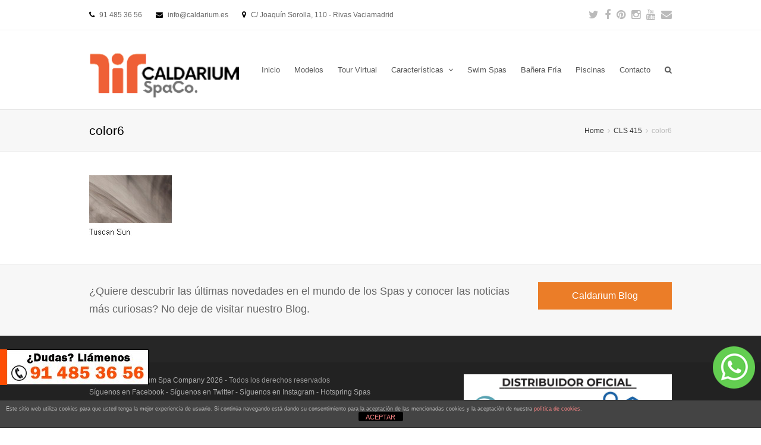

--- FILE ---
content_type: text/html; charset=UTF-8
request_url: https://www.caldarium.es/?attachment_id=6283
body_size: 11656
content:

<!DOCTYPE html>
<html lang="es">
<head>
	<meta charset="UTF-8" />
	<link rel="profile" href="https://gmpg.org/xfn/11">
	<link rel="pingback" href="">
	<meta name='robots' content='index, follow, max-image-preview:large, max-snippet:-1, max-video-preview:-1' />
<meta name="viewport" content="width=device-width, initial-scale=1">
	<!-- This site is optimized with the Yoast SEO plugin v22.4 - https://yoast.com/wordpress/plugins/seo/ -->
	<title>color6</title>
	<link rel="canonical" href="https://www.caldarium.es/" />
	<meta property="og:locale" content="es_ES" />
	<meta property="og:type" content="article" />
	<meta property="og:title" content="color6" />
	<meta property="og:url" content="https://www.caldarium.es/" />
	<meta property="og:site_name" content="Venta de Spas - Comprar Spa Exterior - Comprar Spas" />
	<meta property="og:image" content="https://www.caldarium.es" />
	<meta property="og:image:width" content="140" />
	<meta property="og:image:height" content="102" />
	<meta property="og:image:type" content="image/jpeg" />
	<meta name="twitter:card" content="summary_large_image" />
	<meta name="twitter:site" content="@caldarium" />
	<script type="application/ld+json" class="yoast-schema-graph">{"@context":"https://schema.org","@graph":[{"@type":"WebPage","@id":"https://www.caldarium.es/","url":"https://www.caldarium.es/","name":"color6","isPartOf":{"@id":"https://www.caldarium.es/#website"},"primaryImageOfPage":{"@id":"https://www.caldarium.es/#primaryimage"},"image":{"@id":"https://www.caldarium.es/#primaryimage"},"thumbnailUrl":"https://www.caldarium.es/wp-content/uploads/2015/02/color6.jpg","datePublished":"2015-02-11T12:02:04+00:00","dateModified":"2015-02-11T12:02:04+00:00","breadcrumb":{"@id":"https://www.caldarium.es/#breadcrumb"},"inLanguage":"es","potentialAction":[{"@type":"ReadAction","target":["https://www.caldarium.es/"]}]},{"@type":"ImageObject","inLanguage":"es","@id":"https://www.caldarium.es/#primaryimage","url":"https://www.caldarium.es/wp-content/uploads/2015/02/color6.jpg","contentUrl":"https://www.caldarium.es/wp-content/uploads/2015/02/color6.jpg","width":140,"height":102},{"@type":"BreadcrumbList","@id":"https://www.caldarium.es/#breadcrumb","itemListElement":[{"@type":"ListItem","position":1,"name":"Home","item":"https://www.caldarium.es/"},{"@type":"ListItem","position":2,"name":"color6"}]},{"@type":"WebSite","@id":"https://www.caldarium.es/#website","url":"https://www.caldarium.es/","name":"Venta de Spas - Comprar Spa Exterior - Comprar Spas","description":"Tienda de spas y jacuzzis en Madrid. Compra tu spa o jacuzzi en Rivas Vaciamadrid","potentialAction":[{"@type":"SearchAction","target":{"@type":"EntryPoint","urlTemplate":"https://www.caldarium.es/?s={search_term_string}"},"query-input":"required name=search_term_string"}],"inLanguage":"es"}]}</script>
	<!-- / Yoast SEO plugin. -->


<link rel='dns-prefetch' href='//www.caldarium.es' />
<link rel='dns-prefetch' href='//fonts.googleapis.com' />
<link rel="alternate" type="application/rss+xml" title="Venta de Spas - Comprar Spa Exterior - Comprar Spas &raquo; Feed" href="https://www.caldarium.es/feed/" />
<link rel="alternate" type="application/rss+xml" title="Venta de Spas - Comprar Spa Exterior - Comprar Spas &raquo; Feed de los comentarios" href="https://www.caldarium.es/comments/feed/" />
<link rel="alternate" type="application/rss+xml" title="Venta de Spas - Comprar Spa Exterior - Comprar Spas &raquo; Comentario color6 del feed" href="https://www.caldarium.es/?attachment_id=6283/feed/" />
<script type="text/javascript">
/* <![CDATA[ */
window._wpemojiSettings = {"baseUrl":"https:\/\/s.w.org\/images\/core\/emoji\/15.0.3\/72x72\/","ext":".png","svgUrl":"https:\/\/s.w.org\/images\/core\/emoji\/15.0.3\/svg\/","svgExt":".svg","source":{"concatemoji":"https:\/\/www.caldarium.es\/wp-includes\/js\/wp-emoji-release.min.js"}};
/*! This file is auto-generated */
!function(i,n){var o,s,e;function c(e){try{var t={supportTests:e,timestamp:(new Date).valueOf()};sessionStorage.setItem(o,JSON.stringify(t))}catch(e){}}function p(e,t,n){e.clearRect(0,0,e.canvas.width,e.canvas.height),e.fillText(t,0,0);var t=new Uint32Array(e.getImageData(0,0,e.canvas.width,e.canvas.height).data),r=(e.clearRect(0,0,e.canvas.width,e.canvas.height),e.fillText(n,0,0),new Uint32Array(e.getImageData(0,0,e.canvas.width,e.canvas.height).data));return t.every(function(e,t){return e===r[t]})}function u(e,t,n){switch(t){case"flag":return n(e,"\ud83c\udff3\ufe0f\u200d\u26a7\ufe0f","\ud83c\udff3\ufe0f\u200b\u26a7\ufe0f")?!1:!n(e,"\ud83c\uddfa\ud83c\uddf3","\ud83c\uddfa\u200b\ud83c\uddf3")&&!n(e,"\ud83c\udff4\udb40\udc67\udb40\udc62\udb40\udc65\udb40\udc6e\udb40\udc67\udb40\udc7f","\ud83c\udff4\u200b\udb40\udc67\u200b\udb40\udc62\u200b\udb40\udc65\u200b\udb40\udc6e\u200b\udb40\udc67\u200b\udb40\udc7f");case"emoji":return!n(e,"\ud83d\udc26\u200d\u2b1b","\ud83d\udc26\u200b\u2b1b")}return!1}function f(e,t,n){var r="undefined"!=typeof WorkerGlobalScope&&self instanceof WorkerGlobalScope?new OffscreenCanvas(300,150):i.createElement("canvas"),a=r.getContext("2d",{willReadFrequently:!0}),o=(a.textBaseline="top",a.font="600 32px Arial",{});return e.forEach(function(e){o[e]=t(a,e,n)}),o}function t(e){var t=i.createElement("script");t.src=e,t.defer=!0,i.head.appendChild(t)}"undefined"!=typeof Promise&&(o="wpEmojiSettingsSupports",s=["flag","emoji"],n.supports={everything:!0,everythingExceptFlag:!0},e=new Promise(function(e){i.addEventListener("DOMContentLoaded",e,{once:!0})}),new Promise(function(t){var n=function(){try{var e=JSON.parse(sessionStorage.getItem(o));if("object"==typeof e&&"number"==typeof e.timestamp&&(new Date).valueOf()<e.timestamp+604800&&"object"==typeof e.supportTests)return e.supportTests}catch(e){}return null}();if(!n){if("undefined"!=typeof Worker&&"undefined"!=typeof OffscreenCanvas&&"undefined"!=typeof URL&&URL.createObjectURL&&"undefined"!=typeof Blob)try{var e="postMessage("+f.toString()+"("+[JSON.stringify(s),u.toString(),p.toString()].join(",")+"));",r=new Blob([e],{type:"text/javascript"}),a=new Worker(URL.createObjectURL(r),{name:"wpTestEmojiSupports"});return void(a.onmessage=function(e){c(n=e.data),a.terminate(),t(n)})}catch(e){}c(n=f(s,u,p))}t(n)}).then(function(e){for(var t in e)n.supports[t]=e[t],n.supports.everything=n.supports.everything&&n.supports[t],"flag"!==t&&(n.supports.everythingExceptFlag=n.supports.everythingExceptFlag&&n.supports[t]);n.supports.everythingExceptFlag=n.supports.everythingExceptFlag&&!n.supports.flag,n.DOMReady=!1,n.readyCallback=function(){n.DOMReady=!0}}).then(function(){return e}).then(function(){var e;n.supports.everything||(n.readyCallback(),(e=n.source||{}).concatemoji?t(e.concatemoji):e.wpemoji&&e.twemoji&&(t(e.twemoji),t(e.wpemoji)))}))}((window,document),window._wpemojiSettings);
/* ]]> */
</script>
<style id='wp-emoji-styles-inline-css' type='text/css'>

	img.wp-smiley, img.emoji {
		display: inline !important;
		border: none !important;
		box-shadow: none !important;
		height: 1em !important;
		width: 1em !important;
		margin: 0 0.07em !important;
		vertical-align: -0.1em !important;
		background: none !important;
		padding: 0 !important;
	}
</style>
<link rel='stylesheet' id='wp-block-library-css' href='https://www.caldarium.es/wp-includes/css/dist/block-library/style.min.css' type='text/css' media='all' />
<style id='classic-theme-styles-inline-css' type='text/css'>
/*! This file is auto-generated */
.wp-block-button__link{color:#fff;background-color:#32373c;border-radius:9999px;box-shadow:none;text-decoration:none;padding:calc(.667em + 2px) calc(1.333em + 2px);font-size:1.125em}.wp-block-file__button{background:#32373c;color:#fff;text-decoration:none}
</style>
<style id='global-styles-inline-css' type='text/css'>
body{--wp--preset--color--black: #000000;--wp--preset--color--cyan-bluish-gray: #abb8c3;--wp--preset--color--white: #ffffff;--wp--preset--color--pale-pink: #f78da7;--wp--preset--color--vivid-red: #cf2e2e;--wp--preset--color--luminous-vivid-orange: #ff6900;--wp--preset--color--luminous-vivid-amber: #fcb900;--wp--preset--color--light-green-cyan: #7bdcb5;--wp--preset--color--vivid-green-cyan: #00d084;--wp--preset--color--pale-cyan-blue: #8ed1fc;--wp--preset--color--vivid-cyan-blue: #0693e3;--wp--preset--color--vivid-purple: #9b51e0;--wp--preset--gradient--vivid-cyan-blue-to-vivid-purple: linear-gradient(135deg,rgba(6,147,227,1) 0%,rgb(155,81,224) 100%);--wp--preset--gradient--light-green-cyan-to-vivid-green-cyan: linear-gradient(135deg,rgb(122,220,180) 0%,rgb(0,208,130) 100%);--wp--preset--gradient--luminous-vivid-amber-to-luminous-vivid-orange: linear-gradient(135deg,rgba(252,185,0,1) 0%,rgba(255,105,0,1) 100%);--wp--preset--gradient--luminous-vivid-orange-to-vivid-red: linear-gradient(135deg,rgba(255,105,0,1) 0%,rgb(207,46,46) 100%);--wp--preset--gradient--very-light-gray-to-cyan-bluish-gray: linear-gradient(135deg,rgb(238,238,238) 0%,rgb(169,184,195) 100%);--wp--preset--gradient--cool-to-warm-spectrum: linear-gradient(135deg,rgb(74,234,220) 0%,rgb(151,120,209) 20%,rgb(207,42,186) 40%,rgb(238,44,130) 60%,rgb(251,105,98) 80%,rgb(254,248,76) 100%);--wp--preset--gradient--blush-light-purple: linear-gradient(135deg,rgb(255,206,236) 0%,rgb(152,150,240) 100%);--wp--preset--gradient--blush-bordeaux: linear-gradient(135deg,rgb(254,205,165) 0%,rgb(254,45,45) 50%,rgb(107,0,62) 100%);--wp--preset--gradient--luminous-dusk: linear-gradient(135deg,rgb(255,203,112) 0%,rgb(199,81,192) 50%,rgb(65,88,208) 100%);--wp--preset--gradient--pale-ocean: linear-gradient(135deg,rgb(255,245,203) 0%,rgb(182,227,212) 50%,rgb(51,167,181) 100%);--wp--preset--gradient--electric-grass: linear-gradient(135deg,rgb(202,248,128) 0%,rgb(113,206,126) 100%);--wp--preset--gradient--midnight: linear-gradient(135deg,rgb(2,3,129) 0%,rgb(40,116,252) 100%);--wp--preset--font-size--small: 13px;--wp--preset--font-size--medium: 20px;--wp--preset--font-size--large: 36px;--wp--preset--font-size--x-large: 42px;--wp--preset--spacing--20: 0.44rem;--wp--preset--spacing--30: 0.67rem;--wp--preset--spacing--40: 1rem;--wp--preset--spacing--50: 1.5rem;--wp--preset--spacing--60: 2.25rem;--wp--preset--spacing--70: 3.38rem;--wp--preset--spacing--80: 5.06rem;--wp--preset--shadow--natural: 6px 6px 9px rgba(0, 0, 0, 0.2);--wp--preset--shadow--deep: 12px 12px 50px rgba(0, 0, 0, 0.4);--wp--preset--shadow--sharp: 6px 6px 0px rgba(0, 0, 0, 0.2);--wp--preset--shadow--outlined: 6px 6px 0px -3px rgba(255, 255, 255, 1), 6px 6px rgba(0, 0, 0, 1);--wp--preset--shadow--crisp: 6px 6px 0px rgba(0, 0, 0, 1);}:where(.is-layout-flex){gap: 0.5em;}:where(.is-layout-grid){gap: 0.5em;}body .is-layout-flex{display: flex;}body .is-layout-flex{flex-wrap: wrap;align-items: center;}body .is-layout-flex > *{margin: 0;}body .is-layout-grid{display: grid;}body .is-layout-grid > *{margin: 0;}:where(.wp-block-columns.is-layout-flex){gap: 2em;}:where(.wp-block-columns.is-layout-grid){gap: 2em;}:where(.wp-block-post-template.is-layout-flex){gap: 1.25em;}:where(.wp-block-post-template.is-layout-grid){gap: 1.25em;}.has-black-color{color: var(--wp--preset--color--black) !important;}.has-cyan-bluish-gray-color{color: var(--wp--preset--color--cyan-bluish-gray) !important;}.has-white-color{color: var(--wp--preset--color--white) !important;}.has-pale-pink-color{color: var(--wp--preset--color--pale-pink) !important;}.has-vivid-red-color{color: var(--wp--preset--color--vivid-red) !important;}.has-luminous-vivid-orange-color{color: var(--wp--preset--color--luminous-vivid-orange) !important;}.has-luminous-vivid-amber-color{color: var(--wp--preset--color--luminous-vivid-amber) !important;}.has-light-green-cyan-color{color: var(--wp--preset--color--light-green-cyan) !important;}.has-vivid-green-cyan-color{color: var(--wp--preset--color--vivid-green-cyan) !important;}.has-pale-cyan-blue-color{color: var(--wp--preset--color--pale-cyan-blue) !important;}.has-vivid-cyan-blue-color{color: var(--wp--preset--color--vivid-cyan-blue) !important;}.has-vivid-purple-color{color: var(--wp--preset--color--vivid-purple) !important;}.has-black-background-color{background-color: var(--wp--preset--color--black) !important;}.has-cyan-bluish-gray-background-color{background-color: var(--wp--preset--color--cyan-bluish-gray) !important;}.has-white-background-color{background-color: var(--wp--preset--color--white) !important;}.has-pale-pink-background-color{background-color: var(--wp--preset--color--pale-pink) !important;}.has-vivid-red-background-color{background-color: var(--wp--preset--color--vivid-red) !important;}.has-luminous-vivid-orange-background-color{background-color: var(--wp--preset--color--luminous-vivid-orange) !important;}.has-luminous-vivid-amber-background-color{background-color: var(--wp--preset--color--luminous-vivid-amber) !important;}.has-light-green-cyan-background-color{background-color: var(--wp--preset--color--light-green-cyan) !important;}.has-vivid-green-cyan-background-color{background-color: var(--wp--preset--color--vivid-green-cyan) !important;}.has-pale-cyan-blue-background-color{background-color: var(--wp--preset--color--pale-cyan-blue) !important;}.has-vivid-cyan-blue-background-color{background-color: var(--wp--preset--color--vivid-cyan-blue) !important;}.has-vivid-purple-background-color{background-color: var(--wp--preset--color--vivid-purple) !important;}.has-black-border-color{border-color: var(--wp--preset--color--black) !important;}.has-cyan-bluish-gray-border-color{border-color: var(--wp--preset--color--cyan-bluish-gray) !important;}.has-white-border-color{border-color: var(--wp--preset--color--white) !important;}.has-pale-pink-border-color{border-color: var(--wp--preset--color--pale-pink) !important;}.has-vivid-red-border-color{border-color: var(--wp--preset--color--vivid-red) !important;}.has-luminous-vivid-orange-border-color{border-color: var(--wp--preset--color--luminous-vivid-orange) !important;}.has-luminous-vivid-amber-border-color{border-color: var(--wp--preset--color--luminous-vivid-amber) !important;}.has-light-green-cyan-border-color{border-color: var(--wp--preset--color--light-green-cyan) !important;}.has-vivid-green-cyan-border-color{border-color: var(--wp--preset--color--vivid-green-cyan) !important;}.has-pale-cyan-blue-border-color{border-color: var(--wp--preset--color--pale-cyan-blue) !important;}.has-vivid-cyan-blue-border-color{border-color: var(--wp--preset--color--vivid-cyan-blue) !important;}.has-vivid-purple-border-color{border-color: var(--wp--preset--color--vivid-purple) !important;}.has-vivid-cyan-blue-to-vivid-purple-gradient-background{background: var(--wp--preset--gradient--vivid-cyan-blue-to-vivid-purple) !important;}.has-light-green-cyan-to-vivid-green-cyan-gradient-background{background: var(--wp--preset--gradient--light-green-cyan-to-vivid-green-cyan) !important;}.has-luminous-vivid-amber-to-luminous-vivid-orange-gradient-background{background: var(--wp--preset--gradient--luminous-vivid-amber-to-luminous-vivid-orange) !important;}.has-luminous-vivid-orange-to-vivid-red-gradient-background{background: var(--wp--preset--gradient--luminous-vivid-orange-to-vivid-red) !important;}.has-very-light-gray-to-cyan-bluish-gray-gradient-background{background: var(--wp--preset--gradient--very-light-gray-to-cyan-bluish-gray) !important;}.has-cool-to-warm-spectrum-gradient-background{background: var(--wp--preset--gradient--cool-to-warm-spectrum) !important;}.has-blush-light-purple-gradient-background{background: var(--wp--preset--gradient--blush-light-purple) !important;}.has-blush-bordeaux-gradient-background{background: var(--wp--preset--gradient--blush-bordeaux) !important;}.has-luminous-dusk-gradient-background{background: var(--wp--preset--gradient--luminous-dusk) !important;}.has-pale-ocean-gradient-background{background: var(--wp--preset--gradient--pale-ocean) !important;}.has-electric-grass-gradient-background{background: var(--wp--preset--gradient--electric-grass) !important;}.has-midnight-gradient-background{background: var(--wp--preset--gradient--midnight) !important;}.has-small-font-size{font-size: var(--wp--preset--font-size--small) !important;}.has-medium-font-size{font-size: var(--wp--preset--font-size--medium) !important;}.has-large-font-size{font-size: var(--wp--preset--font-size--large) !important;}.has-x-large-font-size{font-size: var(--wp--preset--font-size--x-large) !important;}
.wp-block-navigation a:where(:not(.wp-element-button)){color: inherit;}
:where(.wp-block-post-template.is-layout-flex){gap: 1.25em;}:where(.wp-block-post-template.is-layout-grid){gap: 1.25em;}
:where(.wp-block-columns.is-layout-flex){gap: 2em;}:where(.wp-block-columns.is-layout-grid){gap: 2em;}
.wp-block-pullquote{font-size: 1.5em;line-height: 1.6;}
</style>
<link rel='stylesheet' id='front-estilos-css' href='https://www.caldarium.es/wp-content/plugins/asesor-cookies-para-la-ley-en-espana/html/front/estilos.css' type='text/css' media='all' />
<link rel='stylesheet' id='contact-form-7-css' href='https://www.caldarium.es/wp-content/plugins/contact-form-7/includes/css/styles.css' type='text/css' media='all' />
<link rel='stylesheet' id='layerslider-css' href='https://www.caldarium.es/wp-content/plugins/layerslider/static/css/layerslider.css' type='text/css' media='all' />
<link rel='stylesheet' id='ls-google-fonts-css' href='https://fonts.googleapis.com/css?family=Lato:100,300,regular,700,900|Open+Sans:300|Indie+Flower:regular|Oswald:300,regular,700&#038;subset=latin,latin-ext' type='text/css' media='all' />
<link rel='stylesheet' id='rs-plugin-settings-css' href='https://www.caldarium.es/wp-content/plugins/revslider/rs-plugin/css/settings.css?rev=4.5.95' type='text/css' media='all' />
<style id='rs-plugin-settings-inline-css' type='text/css'>
.tp-caption a{color:#ff7302;text-shadow:none;-webkit-transition:all 0.2s ease-out;-moz-transition:all 0.2s ease-out;-o-transition:all 0.2s ease-out;-ms-transition:all 0.2s ease-out}.tp-caption a:hover{color:#ffa902}
</style>
<link rel='stylesheet' id='madmas-fixed-ads-css' href='https://www.caldarium.es/wp-content/plugins/wp-fixed-ads//css/style.css' type='text/css' media='all' />
<link rel='stylesheet' id='js_composer_front-css' href='https://www.caldarium.es/wp-content/plugins/Archivo-comprimido/assets/css/js_composer.min.css' type='text/css' media='all' />
<link rel='stylesheet' id='wpex-font-awesome-css' href='https://www.caldarium.es/wp-content/themes/Total2/css/font-awesome.min.css' type='text/css' media='all' />
<link rel='stylesheet' id='wpex-style-css' href='https://www.caldarium.es/wp-content/themes/Total2/style.css' type='text/css' media='all' />
<link rel='stylesheet' id='wpex-visual-composer-css' href='https://www.caldarium.es/wp-content/themes/Total2/css/visual-composer-custom.css' type='text/css' media='all' />
<link rel='stylesheet' id='wpex-visual-composer-extend-css' href='https://www.caldarium.es/wp-content/themes/Total2/css/visual-composer-extend.css' type='text/css' media='all' />
<link rel='stylesheet' id='wpex-responsive-css' href='https://www.caldarium.es/wp-content/themes/Total2/css/responsive.css' type='text/css' media='all' />
<link rel='stylesheet' id='wpex-lightbox-skin-css' href='https://www.caldarium.es/wp-content/themes/Total2/css/lightbox/dark-skin/skin.css' type='text/css' media='all' />
<script type="text/javascript" src="https://www.caldarium.es/wp-includes/js/jquery/jquery.min.js" id="jquery-core-js"></script>
<script type="text/javascript" src="https://www.caldarium.es/wp-includes/js/jquery/jquery-migrate.min.js" id="jquery-migrate-js"></script>
<script type="text/javascript" id="front-principal-js-extra">
/* <![CDATA[ */
var cdp_cookies_info = {"url_plugin":"https:\/\/www.caldarium.es\/wp-content\/plugins\/asesor-cookies-para-la-ley-en-espana\/plugin.php","url_admin_ajax":"https:\/\/www.caldarium.es\/wp-admin\/admin-ajax.php"};
/* ]]> */
</script>
<script type="text/javascript" src="https://www.caldarium.es/wp-content/plugins/asesor-cookies-para-la-ley-en-espana/html/front/principal.js" id="front-principal-js"></script>
<script type="text/javascript" src="https://www.caldarium.es/wp-content/plugins/layerslider/static/js/layerslider.kreaturamedia.jquery.js" id="layerslider-js"></script>
<script type="text/javascript" src="https://www.caldarium.es/wp-content/plugins/layerslider/static/js/greensock.js" id="greensock-js"></script>
<script type="text/javascript" src="https://www.caldarium.es/wp-content/plugins/layerslider/static/js/layerslider.transitions.js" id="layerslider-transitions-js"></script>
<script type="text/javascript" src="https://www.caldarium.es/wp-content/plugins/revslider/rs-plugin/js/jquery.themepunch.tools.min.js?rev=4.5.95" id="tp-tools-js"></script>
<script type="text/javascript" src="https://www.caldarium.es/wp-content/plugins/revslider/rs-plugin/js/jquery.themepunch.revolution.min.js?rev=4.5.95" id="revmin-js"></script>
<link rel="https://api.w.org/" href="https://www.caldarium.es/wp-json/" /><link rel="alternate" type="application/json" href="https://www.caldarium.es/wp-json/wp/v2/media/6283" /><link rel="EditURI" type="application/rsd+xml" title="RSD" href="https://www.caldarium.es/xmlrpc.php?rsd" />
<meta name="generator" content="WordPress 6.5.7" />
<link rel='shortlink' href='https://www.caldarium.es/?p=6283' />
<link rel="alternate" type="application/json+oembed" href="https://www.caldarium.es/wp-json/oembed/1.0/embed?url=https%3A%2F%2Fwww.caldarium.es%2F%3Fattachment_id%3D6283" />
<link rel="alternate" type="text/xml+oembed" href="https://www.caldarium.es/wp-json/oembed/1.0/embed?url=https%3A%2F%2Fwww.caldarium.es%2F%3Fattachment_id%3D6283&#038;format=xml" />
<link href='https://www.caldarium.es/wp-content/plugins/themencode-social-follow-buttons/css/tsfb-style.css' rel='stylesheet' /><!--[if IE 8]><link rel="stylesheet" type="text/css" href="https://www.caldarium.es/wp-content/themes/Total2/css/ie8.css" media="screen"><![endif]--><!--[if lt IE 9]>
            <script src="https://www.caldarium.es/wp-content/themes/Total2/js/plugins/html5.js"></script>
        <![endif]--><!-- TOTAL CSS -->
<style type="text/css">
/*ADVANCED STYLING*/#site-logo{margin-top:-6px;margin-bottom:-20px}.wpb_row .fa:before{box-sizing:content-box!important;-moz-box-sizing:content-box!important;-webkit-box-sizing:content-box!important}/*CUSTOMIZER STYLING CSS*/#footer-callout .theme-button{background-color:#eb7d28}#footer-callout .theme-button:hover{background-color:#4f1a2a}.wpb_column{margin-bottom:40px}
</style><!-- Global site tag (gtag.js) - Google Analytics -->
<script async src="https://www.googletagmanager.com/gtag/js?id=UA-57003437-1"></script>
<script>
  window.dataLayer = window.dataLayer || [];
  function gtag(){dataLayer.push(arguments);}
  gtag('js', new Date());

  gtag('config', 'UA-57003437-1');

gtag('config', 'AW-953867390');
</script>
<link rel="shortcut icon" href="https://www.caldarium.es/wp-content/uploads/2014/12/favicon-copia.jpg"><meta name="generator" content="Powered by WPBakery Page Builder - drag and drop page builder for WordPress."/>
<!--[if lte IE 9]><link rel="stylesheet" type="text/css" href="https://www.caldarium.es/wp-content/plugins/Archivo-comprimido/assets/css/vc_lte_ie9.min.css" media="screen"><![endif]-->		<style type="text/css" id="wp-custom-css">
			#site-scroll-top { display: none !important; }

input[type=text], input[type=password], input[type=email], input[type=tel], input[type=url], input[type=search], textarea, td.actions .coupon .input-text, .mobile-toggle-nav #mobile-menu-search input {
	border-radius: 5px;
  border: 1px solid #ccc !important;
  font-size: 1.4em !important;
		background: #ffebe1 !important;
}

div.wpcf7 input, div.wpcf7 textarea {
    width: 100% !important;
}

.form-swim-cita{
	display: flex;
}

@media only screen and (max-width: 600px) {
  .form-swim-cita{
	display: block;
}
	.p-form-swim-cita{
		margin: 0 10px;
		width: 70% !important;
	}
}

.p-form-swim-cita{
	margin: 0 10px;
	width: 49%;
}

.wpcf7-select{
	margin-top:5px;
	width: 100%;
	height: 42px;
}

#enviar-swim-spa{
	 width: 40%;
}

.acceptance-21{
	margin-right: 20px;
}

.vcex-flexslider-slide {
pointer-events: none;
}		</style>
		<noscript><style type="text/css"> .wpb_animate_when_almost_visible { opacity: 1; }</style></noscript>

<script type="text/javascript">
    window.smartlook||(function(d) {
    var o=smartlook=function(){ o.api.push(arguments)},h=d.getElementsByTagName('head')[0];
    var c=d.createElement('script');o.api=new Array();c.async=true;c.type='text/javascript';
    c.charset='utf-8';c.src='https://rec.smartlook.com/recorder.js';h.appendChild(c);
    })(document);
    smartlook('init', '1160b7f42a84527aea72a4cb82013a831b96b8dd');
</script>




</head>

<!-- Begin Body -->
<body data-rsssl=1 class="attachment attachment-template-default single single-attachment postid-6283 attachmentid-6283 attachment-jpeg wp-custom-logo wpex-theme wpex-responsive theme-base full-width-main-layout content-right-sidebar has-breadcrumbs shrink-fixed-header sidebar-widget-icons wpb-js-composer js-comp-ver-5.4.5 vc_responsive">

<script type="application/ld+json">
{
  "@context" : "http://schema.org",
  "@type" : "Organization",
  "name" : "caldariumspa",
  "url" : "https://www.caldarium.es",
  "sameAs" : [
    "https://twitter.com/caldariumspa",
    "https://plus.google.com/117596631567347083315",
    "https://www.facebook.com/Caldarium",
    "https://foursquare.com/v/caldarium-spa-company/5763d539498ef5de2d6b19bd"
 ]
}
</script> 

<div id="outer-wrap" class="clr">

	
	<div id="wrap" class="clr">

			
		

<div id="top-bar-wrap" class="clr always-visible">
	<div id="top-bar" class="clr container">
			<div id="top-bar-content" class="clr top-bar-left">
		<i class="fa fa-phone"  style="color: #000;margin-right: 5px;"></i> 91 485 36 56 <i class="fa fa-envelope"  style="color: #000;margin-left: 20px;margin-right: 5px;"></i> info@caldarium.es  <i class="fa fa-map-marker"  style="color: #000;margin-left: 20px;margin-right: 5px;"></i> C/ Joaquín Sorolla, 110 - Rivas Vaciamadrid	</div><!-- #top-bar-content -->


	<div id="top-bar-social" class="clr top-bar-right social-style-font_icons">
									<a href="https://twitter.com/CaldariumSpa" title="Twitter" target="_blank">
									<span class="fa fa-twitter"></span>
								</a>
												<a href="https://www.facebook.com/Caldarium/" title="Facebook" target="_blank">
									<span class="fa fa-facebook"></span>
								</a>
																	<a href="https://www.pinterest.es/caldariumspacompany/" title="Pinterest" target="_blank">
									<span class="fa fa-pinterest"></span>
								</a>
																						<a href="https://www.instagram.com/caldariumspa" title="Instragram" target="_blank">
									<span class="fa fa-instagram"></span>
								</a>
																																					<a href="https://www.youtube.com/channel/UC9Rl4SlPXzt8zGkJoXOByhg" title="Youtube" target="_blank">
									<span class="fa fa-youtube"></span>
								</a>
																																					<a href="mailto:info@caldarium.es" title="Email" target="_blank">
									<span class="fa fa-envelope"></span>
								</a>
						</div><!-- #top-bar-social -->

	</div><!-- #top-bar -->
</div><!-- #top-bar-wrap -->
	<header id="site-header" class="clr header-one fixed-scroll" role="banner">
				<div id="site-header-inner" class="container clr">
			<div id="site-logo" class="header-one-logo">
			<a href="https://www.caldarium.es/" title="Venta de Spas - Comprar Spa Exterior - Comprar Spas" rel="home" class="main-logo">
			<img src="https://www.caldarium.es/wp-content/uploads/2021/10/logo-caldarium-2021.png" alt="Venta de Spas - Comprar Spa Exterior - Comprar Spas" />
		</a>
			</div><!-- #site-logo -->
<div id="site-navigation-wrap" class="clr navbar-style-one">
	<nav id="site-navigation" class="navigation main-navigation clr has-search-icon" role="navigation">
		<div class="menu-main-menu-container"><ul id="menu-main-menu" class="dropdown-menu sf-menu"><li id="menu-item-7365" class="menu-item menu-item-type-post_type menu-item-object-page menu-item-home menu-item-7365"><a href="https://www.caldarium.es/">Inicio</a></li>
<li id="menu-item-9478" class="menu-item menu-item-type-post_type menu-item-object-page menu-item-9478"><a href="https://www.caldarium.es/modelos/">Modelos</a></li>
<li id="menu-item-9601" class="menu-item menu-item-type-post_type menu-item-object-page menu-item-9601"><a href="https://www.caldarium.es/tour-virtual/">Tour Virtual</a></li>
<li id="menu-item-7781" class="menu-item menu-item-type-post_type menu-item-object-page menu-item-has-children dropdown menu-item-7781"><a href="https://www.caldarium.es/diseno-innovador/">Características <span class="nav-arrow fa fa-angle-down"></span></a>
<ul class="sub-menu">
	<li id="menu-item-7783" class="menu-item menu-item-type-post_type menu-item-object-page menu-item-7783"><a href="https://www.caldarium.es/diseno-innovador/">Diseño y acabados</a></li>
	<li id="menu-item-7782" class="menu-item menu-item-type-post_type menu-item-object-page menu-item-7782"><a href="https://www.caldarium.es/masajes-incomparables/">Jets, masajes y calidad del agia</a></li>
	<li id="menu-item-7779" class="menu-item menu-item-type-post_type menu-item-object-page menu-item-7779"><a href="https://www.caldarium.es/eficiencia-energetica-asboluta/">Eficiencia energética</a></li>
	<li id="menu-item-7778" class="menu-item menu-item-type-post_type menu-item-object-page menu-item-7778"><a href="https://www.caldarium.es/control-y-sencillez/">Control y sencillez</a></li>
	<li id="menu-item-7780" class="menu-item menu-item-type-post_type menu-item-object-page menu-item-7780"><a href="https://www.caldarium.es/opciones-avanzadas/">Opciones avanzadas</a></li>
	<li id="menu-item-4871" class="menu-item menu-item-type-post_type menu-item-object-page menu-item-4871"><a href="https://www.caldarium.es/services-2/">Nuestro compromiso</a></li>
	<li id="menu-item-7078" class="menu-item menu-item-type-post_type menu-item-object-page menu-item-7078"><a href="https://www.caldarium.es/spas-para-decoradores/">Decoradores</a></li>
</ul>
</li>
<li id="menu-item-9229" class="menu-item menu-item-type-post_type menu-item-object-page menu-item-9229"><a href="https://www.caldarium.es/swim-spas-madrid/">Swim Spas</a></li>
<li id="menu-item-10355" class="menu-item menu-item-type-post_type menu-item-object-page menu-item-10355"><a href="https://www.caldarium.es/banera-fria/">Bañera Fría</a></li>
<li id="menu-item-6246" class="menu-item menu-item-type-custom menu-item-object-custom menu-item-6246"><a href="https://www.tiendadepiscinas.com">Piscinas</a></li>
<li id="menu-item-9717" class="menu-item menu-item-type-post_type menu-item-object-page menu-item-9717"><a href="https://www.caldarium.es/contacto/">Contacto</a></li>
<li class="search-toggle-li"><a href="#" class="site-search-toggle search-dropdown-toggle"><span class="fa fa-search"></span></a></li></ul></div>	</nav><!-- #site-navigation -->
</div><!-- #site-navigation-wrap -->


					<div id="sidr-close"><a href="#sidr-close" class="toggle-sidr-close"></a></div>
		
		<div id="mobile-menu" class="clr hidden">
			<a href="#mobile-menu" class="mobile-menu-toggle"><span class="fa fa-bars"></span></a>
					</div><!-- #mobile-menu -->
		
			<div id="searchform-dropdown" class="header-searchform-wrap clr">
			<form method="get" action="https://www.caldarium.es/" role="search" class="header-searchform"><input type="search" name="s" autocomplete="off" placeholder="search" /></form>
		</div>
			</div><!-- #site-header-inner -->
			</header><!-- #header -->

		
			
		<div id="main" class="site-main clr">
	
				<header class="page-header">
				<div class="container clr page-header-inner">
			<h1 class="page-header-title">color6</h1><nav class="site-breadcrumbs clr"><div class="breadcrumb-trail"><span itemscope="" itemtype="http://data-vocabulary.org/Breadcrumb"><a href="https://www.caldarium.es" title="Venta de Spas - Comprar Spa Exterior - Comprar Spas" rel="home" class="trail-begin"><span itemprop="title">Home</span></a></span><span class="sep"> <span class="fa fa-angle-right"></span> </span><a href="https://www.caldarium.es/?p=5665" title="CLS 415">CLS 415</a><span class="sep"> <span class="fa fa-angle-right"></span> </span>color6</div></nav>		</div><!-- .page-header-inner -->
			</header><!-- .page-header -->

	<div class="container clr">
		<section id="primary" class="content-area full-width">
			<div id="content" class="site-content" role="main">
				<article id="post-6283" class="image-attachment post-6283 attachment type-attachment status-inherit hentry">
					<img width="140" height="102" src="https://www.caldarium.es/wp-content/uploads/2015/02/color6.jpg" class="attachment-full size-full" alt="" decoding="async" srcset="https://www.caldarium.es/wp-content/uploads/2015/02/color6.jpg 140w, https://www.caldarium.es/wp-content/uploads/2015/02/color6-120x87.jpg 120w" sizes="(max-width: 140px) 100vw, 140px" />											<div class="entry clr">
													</div><!-- .entry -->
									</article><!-- #post -->
			</div><!-- #content -->
		</section><!-- #primary -->
	</div><!-- .container -->


			
		</div><!-- #main-content -->		
				
		
				 
		
					
<div id="footer-callout-wrap" class="clr always-visible">
	<div id="footer-callout" class="clr container">
		<div id="footer-callout-left" class="footer-callout-content clr ">
			¿Quiere descubrir las últimas novedades en el mundo de los Spas y conocer las noticias más curiosas? No deje de visitar nuestro Blog.		</div><!-- #footer-callout-left -->
					<div id="footer-callout-right" class="footer-callout-button clr">
				<a href="https://www.caldarium.es/category/noticias/" class="theme-button footer-callout-button" title="Caldarium Blog" target="_blank">Caldarium Blog</a>
			</div><!-- #footer-callout-right -->
			</div><!-- #footer-callout -->
</div><!-- #footer-callout-wrap -->				
									<footer id="footer" class="site-footer">
												<div id="footer-inner" class="container clr">
							<div id="footer-row" class="wpex-row clr">
								
<div id="footer-widgets" class="clr ">

		<div class="footer-box span_1_of_4 col col-1">
			</div><!-- .footer-one-box -->

			<div class="footer-box span_1_of_4 col col-2">
					</div><!-- .footer-one-box -->
		
			<div class="footer-box span_1_of_4 col col-3 ">
					</div><!-- .footer-one-box -->
	
			<div class="footer-box span_1_of_4 col col-4">
					</div><!-- .footer-box -->
	
</div><!-- #footer-widgets -->							</div><!-- .wpex-row -->
						</div><!-- #footer-widgets -->
											</footer><!-- #footer -->
								
				
<div id="footer-bottom" class="clr">
	<div id="footer-bottom-inner" class="container clr">
					<div id="copyright" class="clr" role="contentinfo">
				<img src="https://www.caldarium.es/wp-content/uploads/2019/08/distribuidor-oficial.jpg" alt="distribuidor oficial" style="float: right" width="350"/>
Copyright <a href="https://caldarium.com">Caldarium Spa Company <script>document.write(new Date().getFullYear())</script></a> -  Todos los derechos reservados<br>
<a href="https://www.facebook.com/Caldarium">Síguenos en Facebook</a> - <a href="https://twitter.com/caldariumspa"
 rel="publisher">Síguenos en Twitter</a> - <a href="https://www.instagram.com/caldariumspa">Síguenos en Instagram</a> - <a href="http://www.hotspring.com/"
 rel="nofollow">Hotspring Spas</a><br>
<a href="/politica-de-privacidad">Política de privacidad</a> · <a href="/aviso-legal">Aviso legal</a> · <a href="/politica-de-cookies">Política de cookies</a>
<br><br><br><br><br>			</div><!-- #copyright -->
				<div id="footer-bottom-menu" class="clr">
					</div><!-- #footer-bottom-menu -->
	</div><!-- #footer-bottom-inner -->
</div><!-- #footer-bottom -->
			 
		
		
		
	</div><!-- #wrap -->

	
</div><!-- .outer-wrap -->

<!-- HTML del pié de página -->
<div class="cdp-cookies-alerta  cdp-solapa-ocultar cdp-cookies-textos-izq cdp-cookies-tema-gris">
	<div class="cdp-cookies-texto">
		<p style="font-size:9px !important;line-height:9px !important">Este sitio web utiliza cookies para que usted tenga la mejor experiencia de usuario. Si continúa navegando está dando su consentimiento para la aceptación de las mencionadas cookies y la aceptación de nuestra <a href="https://www.caldarium.es/prueba/politica-de-cookies/" style="font-size:9px !important;line-height:9px !important">política de cookies</a>.
		<a href="javascript:;" class="cdp-cookies-boton-cerrar">ACEPTAR</a> 
	</div>
	<a class="cdp-cookies-solapa">Aviso de cookies</a>
</div>
 <div id='madmas_left_fx'><a href="tel:914853656" onclick="gtag('event', 'conversion', {'send_to': 'AW-953867390/NDFWCLeB_9kBEP6468YD'}); gtag('event', 'Clic teléfono', { 'event_category': 'clic', 'event_label': '', 'value': '1'});"><img src="https://caldarium.es/wp-content/uploads/2017/10/telefono-contacto.jpg"></a></div><div id='madmas_right_fx'><a href="https://wa.me/34667664804" onclick="gtag('event', 'conversion', {'send_to': 'AW-953867390/NDFWCLeB_9kBEP6468YD'}); gtag('event', 'Whatsapp', { 'event_category': 'Whatsapp', 'event_label': '', 'value': '1'});"><img src="https://www.caldarium.es/wp-content/uploads/2019/06/contacto-whatsapp.png"></a></div>		<div id="mobile-menu-search" class="clr hidden">
			<form method="get" action="https://www.caldarium.es/" role="search" class="mobile-menu-searchform">
				<input type="search" name="s" autocomplete="off" placeholder="Search" />
			</form>
		</div>
				<a href="#" id="site-scroll-top"><span class="fa fa-chevron-up"></span></a>
		<script type="text/javascript" id="contact-form-7-js-extra">
/* <![CDATA[ */
var wpcf7 = {"apiSettings":{"root":"https:\/\/www.caldarium.es\/wp-json\/contact-form-7\/v1","namespace":"contact-form-7\/v1"},"recaptcha":{"messages":{"empty":"Por favor, prueba que no eres un robot."}},"cached":"1"};
/* ]]> */
</script>
<script type="text/javascript" src="https://www.caldarium.es/wp-content/plugins/contact-form-7/includes/js/scripts.js" id="contact-form-7-js"></script>
<script type="text/javascript" id="total-min-js-extra">
/* <![CDATA[ */
var wpexLocalize = {"mobileMenuStyle":"sidr","sidrSource":"#sidr-close, #site-navigation, #mobile-menu-search","lightboxSkin":"dark","lightboxArrows":"1","lightboxThumbnails":"1","lightboxFullScreen":"1","lightboxMouseWheel":"1","lightboxTitles":"1","sidrSide":"left","isRTL":"","stickyOnMobile":""};
/* ]]> */
</script>
<script type="text/javascript" src="https://www.caldarium.es/wp-content/themes/Total2/js/total-min.js" id="total-min-js"></script>


<!-- <script>
  (function(i,s,o,g,r,a,m){i['GoogleAnalyticsObject']=r;i[r]=i[r]||function(){
  (i[r].q=i[r].q||[]).push(arguments)},i[r].l=1*new Date();a=s.createElement(o),
  m=s.getElementsByTagName(o)[0];a.async=1;a.src=g;m.parentNode.insertBefore(a,m)
  })(window,document,'script','//www.google-analytics.com/analytics.js','ga');

  ga('create', 'UA-57003437-1', 'auto');
  ga('send', 'pageview');

</script> -->



</body>
</html>
<!--
Performance optimized by W3 Total Cache. Learn more: https://www.boldgrid.com/w3-total-cache/


Served from: caldarium.es @ 2026-01-19 00:18:01 by W3 Total Cache
-->

--- FILE ---
content_type: text/css
request_url: https://www.caldarium.es/wp-content/plugins/wp-fixed-ads//css/style.css
body_size: 137
content:
#madmas_left_fx {
position: fixed;
left: 0;
bottom: 65px;
width:250px;
z-index: 100;
}
#madmas_right_fx {
position: fixed;
right: 5px;
bottom: 55px;
width:160px;
text-align:right;
z-index: 100;
}
@media screen only and (max-width:1200px){
#madmas_left_fx,#madmas_right_fx{display:none;}
}
@media (max-width:1300px){
#madmas_left_fx,#madmas_right_fx{width:240px;}
}
@media (max-width:1400px){
#madmas_left_fx,#madmas_right_fx{width:320px;}
}
@media (min-width:1600px){
#madmas_left_fx,#madmas_right_fx{width:600px;}
}

--- FILE ---
content_type: text/css
request_url: https://www.caldarium.es/wp-content/themes/Total2/css/visual-composer-extend.css
body_size: 13143
content:
/**
 * Theme Name: Total
 * Description: Extensions for the Visual Composer
 * Author: WPExplorer
 */

/*--------------------------------------------------------------
- Commons
--------------------------------------------------------------*/
.vcex-isotope-grid { overflow: hidden; }
.vcex-readmore { font-size: 0.923em; }

/*Visual Composer Extension Filter buttons*/
.vcex-filter-links a { color: #888; font-size: 0.923em; display: block; padding: 2px 8px; margin: 0; display: inline-block; font-size: 1em; font-weight: normal; outline: none; cursor: pointer; outline: none; border: 1px solid #ddd; -webkit-appearance: none; transition: all 0.15s ease; -webkit-transition: all 0.15s ease; -o-transition: all 0.15s ease; -moz-transition: all 0.15s ease; }
.vcex-filter-links a:hover,
.vcex-filter-links li.active a { text-decoration: none; background: #f7f7f7; color: #000; }

/*clear floats*/
.vcex-clear-floats { clear: both }
.vcex-clearfix:after { content: "."; display: block; clear: both; visibility: hidden; line-height: 0; height: 0; }
.vcex-clr:after { content: ""; display: block; height: 0; clear: both; visibility: hidden; zoom: 1; }

/*filters*/
.vcex-grayscale { filter: url("data:image/svg+xml;utf8,<svg xmlns=\'http://www.w3.org/2000/svg\'><filter id=\'grayscale\'><feColorMatrix type=\'matrix\' values=\'0.3333 0.3333 0.3333 0 0 0.3333 0.3333 0.3333 0 0 0.3333 0.3333 0.3333 0 0 0 0 0 1 0\'/></filter></svg>#grayscale"); filter: gray; -webkit-filter: grayscale(100%); -webkit-transition: all .25s ease; -webkit-backface-visibility: hidden; }
.vcex-grayscale img { opacity: 1 !important }
.vcex-grayscale:hover { filter: url("data:image/svg+xml;utf8,<svg xmlns=\'http://www.w3.org/2000/svg\'><filter id=\'grayscale\'><feColorMatrix type=\'matrix\' values=\'1 0 0 0 0, 0 1 0 0 0, 0 0 1 0 0, 0 0 0 1 0\'/></filter></svg>#grayscale"); -webkit-filter: grayscale(0%); }

/*image styles*/
.vcex-rounded-images img { border-radius: 9999px }

/*videos*/
.vcex-video-wrap { position: relative; padding-bottom: 56.25%; padding-top: 25px; height: 0; }
.vcex-video-wrap iframe { position: absolute; top: 0; left: 0; width: 100%; height: 100%; }
.vcex-blog-entry-media { }

/*text align*/
.vcex-text-align-center { text-align: center }
.vcex-text-align-left { text-align: left }
.vcex-text-align-right { text-align: right }

/*image rendering*/
.vcex-image-rendering-crisp-edges img { image-rendering: -moz-crisp-edges; image-rendering: -o-crisp-edges; image-rendering: -webkit-optimize-contrast; }
.vcex-image-rendering-auto img { image-rendering: auto }

/*single image caption*/
.wpb_single_image a { position: relative; max-width: 100%; }
.wpb_single_image_caption { position: absolute; z-index: 2; bottom: 20px; left: 0; color: #fff; padding: 4px 10px; background: #000; opacity: 0.7; -moz-opacity: 0.7; -webkit-opacity: 0.7; }

/*hover animations*/
.vcex-img-hover-parent { position: relative; overflow: hidden; display: block; }
.vcex-img-hover-parent img { display: block; margin: 0; width: 100%; height: auto; box-shadow: 0 0 0 rgba(0,0,0,0); -webkit-box-shadow: 0 0 0 rgba(0,0,0,0); -moz-box-shadow: 0 0 0 rgba(0,0,0,0); transition: all 0.35s; -moz-transition: all 0.35s; -webkit-transition: all 0.35s; -o-transition: all 0.35s; }
.vcex-img-hover-grow:hover img { transform: scale(1.2); -ms-transform: scale(1.2); -webkit-transform: scale(1.2); -o-transform: scale(1.2); -moz-transform: scale(1.2); }
.vcex-img-hover-shrink:hover img { transform: scale(0.8); -ms-transform: scale(0.8); -webkit-transform: scale(0.8); -o-transform: scale(0.8); -moz-transform: scale(0.8); }
.vcex-img-hover-side-pan:hover img { margin-left: -11%; transform: scale(1.2); -ms-transform: scale(1.2); -webkit-transform: scale(1.2); -o-transform: scale(1.2); -moz-transform: scale(1.2); }
.vcex-img-hover-vertical-pan:hover img { margin-top: -10%; transform: scale(1.2); -ms-transform: scale(1.2); -webkit-transform: scale(1.2); -o-transform: scale(1.2); -moz-transform: scale(1.2); }
.vcex-img-hover-tilt:hover img { -webkit-transform: rotate(-10deg); -moz-transform: rotate(-10deg); -o-transform: rotate(-10deg); -ms-transform: rotate(-10deg); transform: rotate(-10deg); }
.vcex-img-hover-blurr img,
.vcex-img-hover-blurr-invert img { transition: all 0.2s; -moz-transition: all 0.2s; -webkit-transition: all 0.2s; -o-transition: all 0.2s; }
.vcex-img-hover-blurr:hover img { filter: blur(3px); -webkit-filter: blur(3px); -moz-filter: blur(3px); -o-filter: blur(3px); -ms-filter: blur(3px); }
.vcex-img-hover-blurr-invert img { filter: blur(3px); -webkit-filter: blur(3px); -moz-filter: blur(3px); -o-filter: blur(3px); -ms-filter: blur(3px); }
.vcex-img-hover-blurr-invert:hover img { filter: blur(0px); -webkit-filter: blur(0px); -moz-filter: blur(0px); -o-filter: blur(0px); -ms-filter: blur(0px); }
.vcex-img-hover-sepia img { -webkit-filter: sepia(100%); filter: sepia(100%); }
.vcex-img-hover-sepia:hover img { -webkit-filter: sepia(); filter: sepia(); }
.vcex-img-hover-fade-in { background: #000 }
.vcex-img-hover-fade-in img { opacity: 0.65; -moz-opacity: 0.65; -webkit-opacity: 0.65; }
.vcex-img-hover-fade-in:hover img { opacity: 1; -moz-opacity: 1; -webkit-opacity: 1; }
.vcex-img-hover-fade-out { background: #000 }
.vcex-img-hover-fade-out:hover img { opacity: 0.7; -moz-opacity: 0.7; -webkit-opacity: 0.7; }

/*center filter links*/
.vcex-filter-links.center { text-align: center }
.vcex-filter-links.center li { display: inline-block; float: none; }

/*--------------------------------------------------------------
- Background Styles
--------------------------------------------------------------*/
.vcex-background-stretch { background-repeat: no-repeat; background-position: center center; -webkit-background-size: cover; -moz-background-size: cover; -o-background-size: cover; background-size: cover; }
.vcex-background-fixed { background-repeat: no-repeat; background-attachment: fixed; background-position: center center; }
.vcex-background-repeat { background-repeat: repeat }
.vcex-background-parallax { background-attachment: fixed; background-position: 50% 0px; -webkit-background-size: cover; -moz-background-size: cover; -o-background-size: cover; background-size: cover; background-repeat: no-repeat; }
@media only screen and (max-width: 767px) { 
    .vcex-background-parallax { background-repeat: no-repeat; background-position: center center; -webkit-background-size: cover; -moz-background-size: cover; -o-background-size: cover; background-size: cover; }
}
body.is-mobile .vcex-background-parallax,
body.vc-editor .vcex-background-parallax { background-position: 50% 50% !important }
.vcex-background p:last-child { margin: 0 }
.vcex-background.style-centered { background-image-repeat: repeat }
.vcex-background.style-fixed,
.vcex-background.style-parallax { background-attachment: fixed !important }

/*--------------------------------------------------------------
- Parallax Backgrounds
--------------------------------------------------------------*/
.vcex-background-parallax-advanced { position: relative }
.vcex-background-parallax-advanced .container { position: relative; z-index: 1; }
.vcex-background-parallax-advanced .wpb_column { z-index: 1; position: relative; }
.vcex-background-parallax-advanced .center-row-inner { z-index: 1; position: relative; }
.vcex-parallax-div { width: 100%; height: 100%; position: absolute; display: block; top: 0; left: 0; z-index: 0; background-repeat: repeat; background-attachment: fixed; }
.vcex-parallax-div.fixed-repeat { background-attachment: fixed; background-repeat: repeat; }
.vcex-parallax-div.fixed-no-repeat { background-attachment: fixed; background-repeat: no-repeat; }
.vcex-parallax-div.stretched { background-attachment: fixed; background-position: 50% 0px; -webkit-background-size: cover; -moz-background-size: cover; -o-background-size: cover; background-size: cover; background-repeat: no-repeat; }

/*--------------------------------------------------------------
- Video Background
--------------------------------------------------------------*/
.vcex-video-bg-wrap { position: relative; overflow: hidden; position: relative; z-index: 3; }
.vcex-video-bg { position: absolute; top: 0; left: 0; min-width: 100%; min-height: 100%; width: auto; height: auto; z-index: -1000; overflow: hidden; }
.vcex-video-bg-overlay { position: absolute; top: 0; left: 0; height: 100%; width: 100%; z-index: -999; }
.vcex-video-bg-overlay.dark-overlay { background: #000; opacity: 0.65; -moz-opacity: 0.65; -webkit-opacity: 0.65; }
.vcex-video-bg-overlay.dotted-overlay { background: rgba(0,0,0,0.3) url("../images/visual-composer/dotted-overlay.png") repeat }
.vcex-video-bg-overlay.dashed-overlay { background: rgba(0,0,0,0.3) url("../images/visual-composer/dashed-overlay.png") repeat }

/*--------------------------------------------------------------
- Spacing
--------------------------------------------------------------*/
.vcex-spacing { display: block; width: 100%; height: auto; margin: 0; padding: 0; background: none; border: none; outline: none; }

/*--------------------------------------------------------------
- Bullets
--------------------------------------------------------------*/
.vcex-bullets ul { margin-left: 0 !important; padding-left: 0 !important; list-style: none !important; list-style-image: none !important; }
.vcex-bullets ul li { padding-left: 25px !important; margin-bottom: 6px; }
.vcex-bullets-check ul li { background: url('../images/visual-composer/check.png') left center no-repeat }
.vcex-bullets-gray ul li { background: url('../images/visual-composer/bullets-gray.png') left center no-repeat }
.vcex-bullets-black ul li { background: url('../images/visual-composer/bullets-black.png') left center no-repeat }
.vcex-bullets-blue ul li { background: url('../images/visual-composer/bullets-blue.png') left center no-repeat }
.vcex-bullets-red ul li { background: url('../images/visual-composer/bullets-red.png') left center no-repeat }
.vcex-bullets-purple ul li { background: url('../images/visual-composer/bullets-purple.png') left center no-repeat }

/*--------------------------------------------------------------
- Dividers
--------------------------------------------------------------*/
.vcex-divider { display: block; width: 100%; height: 0; margin: 0 auto; background: none; }
.vcex-divider.solid { border-top: 1px solid #e8e8e8 }
.vcex-divider.dashed { border-top: 2px dashed #e8e8e8 }
.vcex-divider.dotted { height: 3px; background: url('../images/visual-composer/dotted.png') center center repeat; border: none; }
.vcex-divider.double { height: 5px; border-top: 1px solid #e8e8e8; border-bottom: 1px solid #ddd; }
.vcex-divider-with-icon { display: block; height: auto; margin: 0 auto; text-align: center; }
.vcex-divider-with-icon .fa { display: inline-block; padding: 10px 20px; background: #fff; font-size: 1.231em; color: #999; }
.vcex-divider-with-icon.solid { background: url('../images/visual-composer/solid-line.png') center center repeat-x }
.vcex-divider-with-icon.dashed { background: url('../images/visual-composer/dashed-line.png') center center repeat-x }
.vcex-divider-with-icon.dotted { background: url('../images/visual-composer/dotted.png') center center repeat-x }
.vcex-divider-with-icon.double { background: url('../images/visual-composer/double-line.png') center center repeat-x }

/*--------------------------------------------------------------
- List Item
--------------------------------------------------------------*/
.vcex-list_item > span { margin-right: 10px }
.vcex-list_item .fa { text-align: center }
.vcex-list_item { margin-bottom: 5px }
body .vcex-list_item a:hover { text-decoration: none !important }

/*--------------------------------------------------------------
- Buttons
--------------------------------------------------------------*/
.vcex-button:after { content: ""; display: block; height: 0; clear: both; visibility: hidden; zoom: 1; }
body.compose-mode .vc-element.vc-vcex_button { display: inline-block }

/*graphical buttons*/
.vcex-button.graphical { padding: 0.6em 1.4em; margin: 0 5px 5px 0; display: inline-block; font-size: 1em; font-weight: bold; font-weight: 600; color: #fff; background: #000; border: 0; -webkit-border-radius: 3px; -moz-border-radius: 3px; border-radius: 3px; text-shadow: 0 -1px rgba(0,0,0,0.4); outline: none; -webkit-appearance: none; box-shadow: inset 0 1px 1px rgba(255,255,255,0.3), 0 1px 3px -1px rgba(45,60,72,0.5); -webkit-box-shadow: inset 0 1px 1px rgba(255,255,255,0.3), 0 1px 3px -1px rgba(45,60,72,0.5); -moz-box-shadow: inset 0 1px 1px rgba(255,255,255,0.3), 0 1px 3px -1px rgba(45,60,72,0.5); border: 1px solid rgba(0,0,0,0.15); }
.vcex-button.graphical:hover { text-decoration: none; text-decoration: none; }
.vcex-button.graphical:active { box-shadow: 0 2px 2px rgba(0,0,0,.1) inset; -webkit-box-shadow: 0 2px 2px rgba(0,0,0,.1) inset; -moz-box-shadow: 0 2px 2px rgba(0,0,0,.1) inset; }
.vcex-button.graphical.grey { background-color: #bbb }
.vcex-button.graphical.grey:hover { background-color: #b3b3b3 }
.vcex-button.graphical.black { background-color: #333 }
.vcex-button.graphical.black:hover { background-color: #000 }
.vcex-button.graphical.blue { background-color: #3f90bd }
.vcex-button.graphical.blue:hover { background-color: #3b86b0 }
.vcex-button.graphical.orange { background-color: #EE7836 }
.vcex-button.graphical.orange:hover { background-color: #eb6317 }
.vcex-button.graphical.gold { background-color: #ffaa33 }
.vcex-button.graphical.gold:hover { background-color: #ff9c11 }
.vcex-button.graphical.green { background-color: #87bf17 }
.vcex-button.graphical.green:hover { background-color: #72a113 }
.vcex-button.graphical.purple { background-color: #a73df2 }
.vcex-button.graphical.purple:hover { background-color: #991df0 }
.vcex-button.graphical.teal { background-color: #00b3b3 }
.vcex-button.graphical.teal:hover { background-color: #009191 }
.vcex-button.graphical.pink { background-color: #f261c2 }
.vcex-button.graphical.pink:hover { background-color: #ef42b6 }
.vcex-button.graphical.brown { background-color: #804b35 }
.vcex-button.graphical.brown:hover { background-color: #683d2b }
.vcex-button.graphical.red { background-color: #F73936 }
.vcex-button.graphical.red:hover { background-color: #f61915 }
.vcex-button.graphical.rosy { background-color: #EA2487 }
.vcex-button.graphical.rosy:hover { background-color: #d71576 }
.vcex-button.graphical.white { background-color: #fff; color: #444; }

/*flat buttons*/
.vcex-button.flat { padding: 0.6em 1.4em; margin: 0 5px 5px 0; display: inline-block; font-size: 1em; font-weight: bold; font-weight: 600; color: #fff; background: #000; border: 0; -webkit-border-radius: 3px; -moz-border-radius: 3px; border-radius: 3px; text-shadow: none; outline: none; border: none; -webkit-appearance: none; }
.vcex-button.flat:hover { text-decoration: none; text-decoration: none; }
.vcex-button.flat:active { box-shadow: 0 2px 2px rgba(0,0,0,.1) inset; -webkit-box-shadow: 0 2px 2px rgba(0,0,0,.1) inset; -moz-box-shadow: 0 2px 2px rgba(0,0,0,.1) inset; }
.vcex-button.flat.grey { background-color: #bbb }
.vcex-button.flat.grey:hover { background-color: #b3b3b3 }
.vcex-button.flat.black { background-color: #333 }
.vcex-button.flat.black:hover { background-color: #000 }
.vcex-button.flat.blue { background-color: #3f90bd }
.vcex-button.flat.blue:hover { background-color: #3b86b0 }
.vcex-button.flat.orange { background-color: #EE7836 }
.vcex-button.flat.orange:hover { background-color: #eb6317 }
.vcex-button.flat.gold { background-color: #ffaa33 }
.vcex-button.flat.gold:hover { background-color: #ff9c11 }
.vcex-button.flat.green { background-color: #87bf17 }
.vcex-button.flat.green:hover { background-color: #72a113 }
.vcex-button.flat.purple { background-color: #a73df2 }
.vcex-button.flat.purple:hover { background-color: #991df0 }
.vcex-button.flat.teal { background-color: #00b3b3 }
.vcex-button.flat.teal:hover { background-color: #009191 }
.vcex-button.flat.pink { background-color: #f261c2 }
.vcex-button.flat.pink:hover { background-color: #ef42b6 }
.vcex-button.flat.brown { background-color: #804b35 }
.vcex-button.flat.brown:hover { background-color: #683d2b }
.vcex-button.flat.red { background-color: #F73936 }
.vcex-button.flat.red:hover { background-color: #f61915 }
.vcex-button.flat.rosy { background-color: #EA2487 }
.vcex-button.flat.rosy:hover { background-color: #d71576 }
.vcex-button.flat.white { background-color: #fff; color: #444; }

/*3D buttons*/
.vcex-button.three-d { padding: 0.6em 1.4em; margin: 0 5px 5px 0; display: inline-block; font-size: 1em; font-weight: bold; color: #fff; background: #000; border: 0; -webkit-border-radius: 2px; -moz-border-radius: 2px; border-radius: 2px; text-shadow: none; outline: none; border: none; border-bottom: 4px solid rgba(0,0,0,0.25); -webkit-appearance: none; -webkit-font-smoothing: antialiased; }
.vcex-button.three-d:hover { text-decoration: none; text-decoration: none; }
.vcex-button.three-d:active { box-shadow: 0 2px 2px rgba(0,0,0,.1) inset; -webkit-box-shadow: 0 2px 2px rgba(0,0,0,.1) inset; -moz-box-shadow: 0 2px 2px rgba(0,0,0,.1) inset; border-bottom: none; }
.vcex-button.three-d.grey { background-color: #bbb }
.vcex-button.three-d.grey:hover { background-color: #b3b3b3 }
.vcex-button.three-d.black { background-color: #333 }
.vcex-button.three-d.black:hover { background-color: #000 }
.vcex-button.three-d.blue { background-color: #3f90bd }
.vcex-button.three-d.blue:hover { background-color: #3b86b0 }
.vcex-button.three-d.orange { background-color: #EE7836 }
.vcex-button.three-d.orange:hover { background-color: #eb6317 }
.vcex-button.three-d.gold { background-color: #ffaa33 }
.vcex-button.three-d.gold:hover { background-color: #ff9c11 }
.vcex-button.three-d.green { background-color: #87bf17 }
.vcex-button.three-d.green:hover { background-color: #72a113 }
.vcex-button.three-d.purple { background-color: #a73df2 }
.vcex-button.three-d.purple:hover { background-color: #991df0 }
.vcex-button.three-d.teal { background-color: #00b3b3 }
.vcex-button.three-d.teal:hover { background-color: #009191 }
.vcex-button.three-d.pink { background-color: #f261c2 }
.vcex-button.three-d.pink:hover { background-color: #ef42b6 }
.vcex-button.three-d.brown { background-color: #804b35 }
.vcex-button.three-d.brown:hover { background-color: #683d2b }
.vcex-button.three-d.red { background-color: #F73936 }
.vcex-button.three-d.red:hover { background-color: #f61915 }
.vcex-button.three-d.rosy { background-color: #EA2487 }
.vcex-button.three-d.rosy:hover { background-color: #d71576 }
.vcex-button.three-d.white { background-color: #fff; color: #444; }

/*outline buttons*/
.vcex-button.outline { padding: 0.6em 1.5em; margin: 0 5px 5px 0; display: inline-block; font-size: 1em; font-weight: bold; color: #888; background: none; border: 0; -webkit-border-radius: 2px; -moz-border-radius: 2px; border-radius: 2px; text-shadow: none; outline: none; border: none; border: 3px solid #eee; -webkit-appearance: none; -webkit-font-smoothing: antialiased; }
.vcex-button.outline:hover { text-decoration: none; text-decoration: none; opacity: 0.6; }
.vcex-button.outline:active { border-color: transparent !important }
.vcex-button.outline.grey { color: #bbb; border-color: #bbb; }
.vcex-button.outline.black { color: #333; border-color: #333; }
.vcex-button.outline.blue { color: #3f90bd; border-color: #3f90bd; }
.vcex-button.outline.orange { color: #EE7836; border-color: #EE7836; }
.vcex-button.outline.gold { color: #ffaa33; border-color: #ffaa33; }
.vcex-button.outline.green { color: #87bf17; border-color: #87bf17; }
.vcex-button.outline.purple { color: #a73df2; border-color: #a73df2; }
.vcex-button.outline.teal { color: #009191; border-color: #009191; }
.vcex-button.outline.pink { color: #f261c2; border-color: #f261c2; }
.vcex-button.outline.brown { color: #804b35; border-color: #804b35; }
.vcex-button.outline.red { color: #F73936; border-color: #F73936; }
.vcex-button.outline.rosy { color: #EA2487; border-color: #EA2487; }
.vcex-button.outline.white { color: #444; border-color: #fff; color: #fff; }
.vcex-button.outline.white:hover { opacity: 0.8 }

/*Clean buttons*/
.vcex-button.clean { padding: 0.6em 1.4em; margin: 0 5px 5px 0; display: inline-block; font-size: 1em; font-weight: bold; color: #3f90bd; -webkit-border-radius: 2px; -moz-border-radius: 2px; border-radius: 2px; text-shadow: none; outline: none; border: 1px solid #ddd; -webkit-appearance: none; background-image: linear-gradient(bottom, #f6f6f6 0%, #FFFFFF 100%); background-image: -o-linear-gradient(bottom, #f6f6f6 0%, #FFFFFF 100%); background-image: -moz-linear-gradient(bottom, #f6f6f6 0%, #FFFFFF 100%); background-image: -webkit-linear-gradient(bottom, #f6f6f6 0%, #FFFFFF 100%); background-image: -ms-linear-gradient(bottom, #f6f6f6 0%, #FFFFFF 100%); -webkit-box-shadow: 0px 1px 1px rgba(180, 180, 180, 0.13); -moz-box-shadow: 0px 1px 1px rgba(180, 180, 180, 0.13); box-shadow: 0px 1px 1px rgba(180, 180, 180, 0.13); }
.vcex-button.clean:active { box-shadow: 0 1px 2px rgba(0,0,0,.1) inset; -webkit-box-shadow: 0 1px 2px rgba(0,0,0,.1) inset; -moz-box-shadow: 0 1px 2px rgba(0,0,0,.1) inset; }
.vcex-button.clean.grey { color: #bbb }
.vcex-button.clean.black { color: #333 }
.vcex-button.clean.blue { color: #3f90bd }
.vcex-button.clean.orange { color: #EE7836 }
.vcex-button.clean.gold { color: #ffaa33 }
.vcex-button.clean.green { color: #87bf17 }
.vcex-button.clean.purple { color: #9a5e9a }
.vcex-button.clean.teal { color: #009191 }
.vcex-button.clean.pink { color: #f261c2 }
.vcex-button.clean.brown { color: #804b35 }
.vcex-button.clean.red { color: #F73936 }
.vcex-button.clean.rosy { color: #EA2487 }
.vcex-button.clean.white { color: #fff }
.vcex-button.clean:hover { color: #000 !important; text-decoration: none; }
.vcex-button.clean.black:hover { color: #3b86b0 !important }

/*sizes & alignments*/
.vcex-button.small { font-size: 0.923em }
.vcex-button.medium { font-size: 1.077em }
.vcex-button.large { font-size: 1.385em }
.vcex-button.align-left { float: left }
.vcex-button.align-right { float: right; margin-right: 0; margin-left: 5px; }
.vcex-button-icon-right { padding-left: 10px }
.vcex-button-icon-left { padding-right: 10px }
.vcex-button.expanded { width: 100% !important; padding: 0.9em 1.2em !important; text-align: center; }

/*--------------------------------------------------------------
- Toggle
--------------------------------------------------------------*/
.vcex-toggle .vcex-toggle-trigger { display: block; color: #555; display: block; padding: 10px 20px 10px 32px; border: 1px solid #ddd; background: url("../images/visual-composer/plus.png") no-repeat 10px center; outline: 0; text-transform: none; letter-spacing: normal; font-weight: normal; font-size: 1em; line-height: 1.5em; margin: 0; margin-top: 10px; cursor: pointer; }
.vcex-toggle .vcex-toggle-trigger:hover { background-color: #f7f7f7; text-decoration: none; color: #4d4d4d; }
.vcex-toggle .vcex-toggle-trigger.active,
.vcex-toggle .vcex-toggle-trigger.active:hover { background: #4d4d4d url("../images/visual-composer/minus.png") no-repeat 10px center; border-color: transparent; color: #fff; }
.vcex-toggle .vcex-toggle-container { display: none; overflow: hidden; padding: 15px 0; }

/*--------------------------------------------------------------
- Pricing
--------------------------------------------------------------*/
.vcex-pricing-table { list-style: none; margin: 0; padding: 0; font-size: 1em; }
.vcex-pricing { background: #fff; border-radius: 4px 4px 0 0; }
.vcex-pricing .vcex-pricing-header { border: 1px solid #ccc; border-radius: 4px 4px 0 0; padding: 15px 20px; border-radius: 4px 4px 0 0; background: #e5e5e5; text-align: center; color: #444; font-size: 1em; font-weight: 600; text-transform: uppercase; margin: 0; border-bottom-color: #ccc; }
.vcex-pricing.featured .vcex-pricing-header { color: #fff; background: #3b86b0; border-color: rgba(0,0,0,0.15); }
.vcex-pricing .vcex-pricing-cost { background: #f7f7f7; text-align: center; padding: 20px 0; border-left: 1px solid #e4e4e4; border-right: 1px solid #e4e4e4; }
.vcex-pricing .vcex-pricing-ammount { display: inline; color: #7dbd21; font-size: 36px; line-height: 1em; padding: 20px 0 0; font-weight: 200; }
.vcex-pricing .vcex-pricing-per { display: inline; font-size: 0.923em; color: #999; padding-top: 7px; }
.vcex-pricing .vcex-pricing-content { font-size: 1em; text-align: center; padding: 15px; border: 1px solid #e8e8e8; }
.vcex-pricing .vcex-pricing-content ul { margin: 0 !important; list-style: none !important; }
.vcex-pricing .vcex-pricing-content ul li { margin: 0 0 5px !important; padding: 0 !important; }
.vcex-pricing .vcex-pricing-content ul li:last-child { margin-bottom: 0 !important }
.vcex-pricing .vcex-pricing-content ul li img { margin-right: 5px; display: inline-block; }
.vcex-pricing .vcex-pricing-button { text-align: center; padding: 0 15px 15px; }
.vcex-pricing .vcex-pricing-button a { float: none; margin: 0 auto; height: auto; line-height: 1.8; font-size: 11px; padding: 4px 10px; }

/*visual composer support*/
.wpb_column .vcex-pricing { width: 100% !important; margin: 0 !important; float: none !important; }
.wpb_column .vcex-pricing:after { content: ""; display: block; height: 0; clear: both; visibility: hidden; zoom: 1; }

/*--------------------------------------------------------------
- Skillbars
--------------------------------------------------------------*/
.vcex-skillbar { position: relative; display: block; margin-bottom: 7px; width: 100%; background: #fff; height: 40px; box-shadow: inset 0 1px 2px rgba(0, 0, 0, 0.1); background: #f6f6f6; }
.vcex-skillbar-title { background: none !important; position: absolute; top: 0; left: 0; font-size: 1em; font-weight: normal; color: #fff; z-index: 2; }
.vcex-skillbar-title span { display: block; padding: 0 12px; height: 40px; line-height: 40px; }
.vcex-skillbar-title .fa { margin-right: 7px }
.vcex-skillbar-bar { height: 40px; width: 0px; background: #6adcfa; position: relative; z-index: 1; }
.vcex-skill-bar-percent { position: absolute; top: 0; right: 20px; height: 40px; line-height: 40px; text-align: center; color: #fff; font-size: 1em; }

/*--------------------------------------------------------------
- Callout
--------------------------------------------------------------*/
.vcex-callout { padding: 15px; position: relative; background: #eee; background: -webkit-linear-gradient(#f5f5f5,#eee); background: -moz-linear-gradient(#f5f5f5,#eee); background: -o-linear-gradient(#f5f5f5,#eee); background: linear-gradient(#f5f5f5,#eee); -webkit-box-shadow: inset 0 1px 1px rgba(255,255,255,1), 0 1px 3px -1px rgba(45,60,72,0.1); -moz-box-shadow: inset 0 1px 1px rgba(255,255,255,1), 0 1px 3px -1px rgba(45,60,72,0.1); box-shadow: inset 0 1px 1px rgba(255,255,255,1), 0 1px 3px -1px rgba(45,60,72,0.1); border: 1px solid #ccc; border-radius: 3px; -moz-border-radius: 3px; -webkit-border-radius: 3px; min-height: 70px; }
.vcex-callout-caption { float: left; color: #888; font-size: 14px; font-weight: normal; text-shadow: 1px 1px 1px #fff; text-shadow: 1px 1px 1px rgba(255,255,255,0.8); }
.vcex-callout-caption h1,
.vcex-callout-caption h2,
.vcex-callout-caption h3,
.vcex-callout-caption h4 { margin: 0; font-size: 21px; font-weight: normal; color: #000; }
.vcex-callout-caption p:last-child { margin: 0 }
.vcex-callout-button { float: left }
.vcex-callout-button .vcex-button { display: block; float: right; text-align: center; font-size: 1em; font-weight: normal; }
.vcex-callout.with-button .vcex-callout-caption { width: 75%; padding-right: 20px; }
.vcex-callout-button { width: 25% }

/*--------------------------------------------------------------
- LoginForm
--------------------------------------------------------------*/
.vcex-login-form { padding: 20px; border: 1px solid #e4e4e4; border-radius: 4px; }
.vcex-login-form label { font-weight: 600; color: #000; }
.vcex-login-form input[type="text"],
.vcex-login-form input[type="password"] { margin-top: 10px; width: 100%; font-size: 14px; }

/*--------------------------------------------------------------
- Newsletter
--------------------------------------------------------------*/
.vcex-newsletter-form input[type="text"],
.vcex-newsletter-form input[type="email"] { width: 100%; margin: 0; border-radius: 4px; -moz-border-radius: 4px; -webkit-border-radius: 4px; -webkit-appearance: none; font-size: 14px; padding: 0 15px; }
.vcex-newsletter-form-wrap { position: relative; margin: 0 auto; }
.vcex-newsletter-form-button { display: block; position: absolute; top: 50%; margin-top: -15px; right: 20px; padding: 0 15px; height: 30px; line-height: 30px; border-radius: 3px; }

/*--------------------------------------------------------------
- Recent News
--------------------------------------------------------------*/
.vcex-recent-news-header { margin-bottom: 30px }
.vcex-recent-news-entry { position: relative; margin: 0; padding-left: 85px; width: auto !important; padding-bottom: 20px; margin-bottom: 20px; border-bottom: 1px solid #eee; }
.vcex-recent-news-entry:last-child { margin-bottom: 0; border-bottom: 0; padding-bottom: 0; }
.vcex-recent-news-date { position: absolute; left: 0; top: 0; width: 60px; padding: 5px 0 0; text-align: center; border: 1px solid #ddd; background: #f7f7f7; border-bottom: none; }
.vcex-recent-news-date span { display: block; padding: 0 5px; }
.vcex-recent-news-date span.day { font-size: 24px; color: #444; font-weight: 300; padding: 0 5px 5px; }
.vcex-recent-news-date span.month { font-size: 11px; color: #fff; background: #3b86b0; padding: 2px 5px; font-weight: normal; text-transform: uppercase; position: relative; margin: -1px -1px 0; }
.vcex-news-entry-details { min-height: 72px }
.vcex-recent-news-entry { margin-bottom: 30px }
.vcex-news-entry-thumbnail,
.vcex-news-entry-video { margin-bottom: 20px }
.vcex-news-entry-thumbnail img { display: block }
.vcex-news-entry-thumbnail a { display: block }
.vcex-news-entry-thumbnail a:hover img { opacity: 0.85 }
.vcex-recent-news-entry-title-heading { font-size: 14px; margin: 0 0 10px; font-weight: 600; }
.vcex-recent-news-entry-excerpt p:last-child { margin: 0; }

/*--------------------------------------------------------------
- Carousel Styles
--------------------------------------------------------------*/

/* Owl Carousel - Animate Plugin */
.owl-carousel .animated { -webkit-animation-duration: 1000ms; animation-duration: 1000ms; -webkit-animation-fill-mode: both; animation-fill-mode: both; }
.owl-carousel .owl-animated-in { z-index: 0 }
.owl-carousel .owl-animated-out { z-index: 1 }
.owl-carousel .fadeOut { -webkit-animation-name: fadeOut; animation-name: fadeOut; }
@-webkit-keyframes fadeOut { 0% { opacity: 1 } 100% { opacity: 0 } }
@keyframes fadeOut {  0% { opacity: 1 } 100% { opacity: 0 } }

/* Owl Carousel - Auto Height Plugin */
.owl-height { -webkit-transition: height 500ms ease-in-out; -moz-transition: height 500ms ease-in-out; -ms-transition: height 500ms ease-in-out; -o-transition: height 500ms ease-in-out; transition: height 500ms ease-in-out; }

/* Core Owl Carousel CSS File */
.owl-carousel { display: none; width: 100%; -webkit-tap-highlight-color: transparent; 
	/* position relative and z-index fix webkit rendering fonts issue */ position: relative; z-index: 1; }
.owl-carousel .owl-stage { position: relative; -ms-touch-action: pan-Y; }
.owl-carousel .owl-stage:after { content: "."; display: block; clear: both; visibility: hidden; line-height: 0; height: 0; }
.owl-carousel .owl-stage-outer { position: relative; overflow: hidden; 
	/* fix for flashing background */ -webkit-transform: translate3d(0px, 0px, 0px); }
.owl-carousel .owl-controls .owl-nav .owl-prev,
.owl-carousel .owl-controls .owl-nav .owl-next,
.owl-carousel .owl-controls .owl-dot { cursor: pointer; cursor: hand; -webkit-user-select: none; -khtml-user-select: none; -moz-user-select: none; -ms-user-select: none; user-select: none; }
.owl-carousel.owl-loaded { display: block }
.owl-carousel.owl-loading { opacity: 0; display: block; }
.owl-carousel.owl-hidden { opacity: 0 }
.owl-carousel .owl-refresh .owl-item { display: none }
.owl-carousel .owl-item { position: relative; min-height: 1px; float: left; -webkit-backface-visibility: hidden; -webkit-tap-highlight-color: transparent; -webkit-touch-callout: none; -webkit-user-select: none; -moz-user-select: none; -ms-user-select: none; user-select: none; }
.owl-carousel .owl-item img { display: block; width: 100%; -webkit-transform-style: preserve-3d; }
.owl-carousel.owl-text-select-on .owl-item { -webkit-user-select: auto; -moz-user-select: auto; -ms-user-select: auto; user-select: auto; }
.owl-carousel .owl-grab { cursor: move; cursor: -webkit-grab; cursor: -o-grab; cursor: -ms-grab; cursor: grab; }
.owl-carousel.owl-rtl { direction: rtl }
.owl-carousel.owl-rtl .owl-item { float: right }

/* No Js */
.no-js .owl-carousel { display: block }

/* Owl Carousel - Lazy Load Plugin */
.owl-carousel .owl-item .owl-lazy { opacity: 0; -webkit-transition: opacity 400ms ease; -moz-transition: opacity 400ms ease; -ms-transition: opacity 400ms ease; -o-transition: opacity 400ms ease; transition: opacity 400ms ease; }
.owl-carousel .owl-item img { transform-style: preserve-3d }

/* Owl Carousel - Video Plugin */
.owl-carousel .owl-video-wrapper { position: relative; height: 100%; background: #000; }
.owl-carousel .owl-video-play-icon { position: absolute; height: 80px; width: 80px; left: 50%; top: 50%; margin-left: -40px; margin-top: -40px; background: url("owl.video.play.png") no-repeat; cursor: pointer; z-index: 1; -webkit-backface-visibility: hidden; -webkit-transition: scale 100ms ease; -moz-transition: scale 100ms ease; -ms-transition: scale 100ms ease; -o-transition: scale 100ms ease; transition: scale 100ms ease; }
.owl-carousel .owl-video-play-icon:hover { -webkit-transition: scale(1.3, 1.3); -moz-transition: scale(1.3, 1.3); -ms-transition: scale(1.3, 1.3); -o-transition: scale(1.3, 1.3); transition: scale(1.3, 1.3); }
.owl-carousel .owl-video-playing .owl-video-tn,
.owl-carousel .owl-video-playing .owl-video-play-icon { display: none }
.owl-carousel .owl-video-tn { opacity: 0; height: 100%; background-position: center center; background-repeat: no-repeat; -webkit-background-size: contain; -moz-background-size: contain; -o-background-size: contain; background-size: contain; -webkit-transition: opacity 400ms ease; -moz-transition: opacity 400ms ease; -ms-transition: opacity 400ms ease; -o-transition: opacity 400ms ease; transition: opacity 400ms ease; }
.owl-carousel .owl-video-frame { position: relative; z-index: 1; }

/* carousel - default design*/
.wpex-carousel { position: relative; margin-bottom: 25px; }
.wpex-carousel .owl-nav { margin-top: 10px; }
.wpex-carousel .owl-prev,
.wpex-carousel .owl-next { display: block; float: left; height: 20px; line-height: 20px; width: 20px; color: #fff; font-size: 11px; padding: 0; cursor: pointer; text-align: center; border-radius: 2px; -webkit-border-radius: 2px; -moz-border-radius: 2px; cursor: pointer; padding: 0 !important; font-family: 'Arial'; background: #3b86b0; }
.wpex-carousel .owl-next { margin-left: 5px; }
.wpex-carousel .owl-prev:hover,
.wpex-carousel .owl-next:hover { background: #327397 }
.wpex-carousel-entry-media img { display: block; }
.wpex-carousel-entry-details { background: #f7f7f7; border: 1px solid #eee; border-top: none; padding: 15px; }
.wpex-carousel-entry-title { font-size: 14px; font-weight: 600; color: #000; }
.wpex-carousel-entry-title a { color: #000; }
.wpex-carousel-entry-title a:hover { text-decoration: none; color: #3b86b0; }
.wpex-carousel-entry-excerpt { margin-top: 5px; }
.wpex-carousel-entry-excerpt p:last-child { margin: 0 }

/* carousel - dots nav - none added yet */
.wpex-carousel .owl-dots { display: none; }

/* carousel - no margins style */
.wpex-carousel.no-margins .owl-prev,
.wpex-carousel.no-margins .owl-next { background: #000 !important; height: 60px; line-height: 60px; width: 40px; text-align: center; border-radius: 3px; -moz-border-radius: 3px; -webkit-border-radius: 3px; position: absolute; top: 50%; margin: -30px 0 0; font-size: 1.231em; opacity: 0.6; -moz-opacity: 0.6; -webkit-opacity: 0.6; box-shadow: none; -moz-box-shadow: none; -webkit-box-shadow: none; cursor: pointer; z-index: 3; padding: 0 !important; font-family: 'FontAwesome'; font-style: normal; font-weight: normal; -webkit-font-smoothing: antialiased; -moz-osx-font-smoothing: grayscale; }
.wpex-carousel.no-margins .owl-prev:hover,
.wpex-carousel.no-margins .owl-next:hover { opacity: 1; background: #000; }
.wpex-carousel.no-margins .owl-prev { left: 15px }
.wpex-carousel.no-margins .owl-next { right: 15px }

/*--------------------------------------------------------------
- WooCommerce Carousel
--------------------------------------------------------------*/
.wpex-carousel-woocommerce .wpex-carousel-entry-details { text-align: center; font-size: 14px; font-weight: normal; color: #3b86b0; }
.wpex-carousel-entry-price del .amount { font-size: 1em; color: #888; }

/*--------------------------------------------------------------
- FlexSlider
--------------------------------------------------------------*/

/* Direction Nav - Default */
.vcex-flexslider-wrap.vcex-img-flexslider .flex-direction-nav a { display: block; width: 40px; height: 40px; border-radius: 4px; margin: -20px 0 0; position: absolute; top: 50%; z-index: 10; overflow: hidden; opacity: 0; cursor: pointer; color: #fff; background: #4d4d4d url("../images/visual-composer/arrows.png") no-repeat; background: rgba(0,0,0,0.85) url("../images/visual-composer/arrows.png") no-repeat; -webkit-transition: all .3s ease; -moz-transition: all .3s ease; transition: all .3s ease; text-indent: -9999px; }
.vcex-flexslider-wrap.vcex-img-flexslider .flex-direction-nav .flex-prev { left: 20px }
.vcex-flexslider-wrap.vcex-img-flexslider .flex-direction-nav .flex-next { right: 20px; background-position: 0 -40px; }
.vcex-flexslider-wrap.vcex-img-flexslider:hover .flex-prev { opacity: 0.7 }
.vcex-flexslider-wrap.vcex-img-flexslider:hover .flex-next { opacity: 0.7 }
.vcex-flexslider-wrap.vcex-img-flexslider:hover .flex-next:hover,
.vcex-flexslider-wrap.vcex-img-flexslider:hover .flex-prev:hover { opacity: 1 }
.vcex-flexslider-wrap.vcex-img-flexslider .flex-direction-nav .flex-disabled { opacity: 0!important; filter: alpha(opacity=0); cursor: default; }

/* Direction Nav - Content */
.vcex-flexslider-wrap.flexslider-style-content .flex-direction-nav { border-top: 1px solid #ddd; margin-top: 20px; padding-top: 20px; }
.vcex-flexslider-wrap.flexslider-style-content .flex-direction-nav a { position: inherit; diplay: block; float: left; }
.vcex-flexslider-wrap.flexslider-style-content .flex-direction-nav .flex-prev { margin-right: 10px }

/* Control Nav - Default */
.vcex-flexslider-wrap.vcex-img-flexslider .flex-control-nav { z-index: 99; width: 100%; position: absolute; top: 20px; left: 20px; margin: 0 !important; }
.vcex-flexslider-wrap.vcex-img-flexslider .flex-control-nav li { display: block; zoom: 1; float: left; margin-left: 4px; }
.vcex-flexslider-wrap.vcex-img-flexslider .flex-control-nav li:first-child { margin-left: 0 }
.vcex-flexslider-wrap.vcex-img-flexslider .flex-control-paging li a { width: 6px; height: 6px; display: block; background: transparent; border: 2px solid #fff; border: 2px solid rgba(255,255,255,0.6); cursor: pointer; text-indent: -9999px; border-radius: 99px; }
.vcex-flexslider-wrap.vcex-img-flexslider .flex-control-paging li a:hover { background: #fff }
.vcex-flexslider-wrap.vcex-img-flexslider .flex-control-paging li a.flex-active { background: #fff; cursor: default; }

/*gallery slider thumbs*/
.vcex-img-galleryslider .flex-control-thumbs { margin: 0 !important }
.vcex-img-galleryslider .flex-control-thumbs:after { content: ""; display: block; height: 0; clear: both; visibility: hidden; zoom: 1; }
.vcex-img-galleryslider .flex-control-thumbs li { display: block; float: left; cursor: pointer; height: auto; width: 20%; margin: 0; }
.vcex-img-galleryslider .flex-control-thumbs li a { display: block }
.vcex-img-galleryslider .flex-control-thumbs li img { width: 100%; display: block; opacity: 0.6; box-shadow: #000 0em 0em 0em; }
.vcex-img-galleryslider .flex-control-thumbs img.flex-active,
.vcex-img-galleryslider .flex-control-thumbs li img:hover { opacity: 1 }

/* control nav */
.vcex-flexslider-wrap.flexslider-style-content .flex-control-nav { display: none }

/*captiton*/
.vcex-flexslider-wrap .vcex-flexslider-entry-media { position: relative }
.vcex-flexslider-wrap .vcex-img-flexslider-caption { display: none; position: absolute; bottom: 0; left: 0; background: #000; background: rgba(0,0,0,0.7); color: #fff; padding: 15px; font-size: 14px; width: 100%; display: block; text-align: center; }
.vcex-flexslider-wrap .vcex-img-flexslider-caption a { color: #fff }
.vcex-flexslider-wrap .vcex-img-flexslider-caption a:hover { color: #fff }
.vcex-flexslider-wrap .vcex-img-flexslider-caption p:last-child { margin-bottom: 0 }

/*gallery thumbnails v1*/
.vcex-flexslider-wrap.vcex-img-flexslider .flex-control-nav.flex-control-thumbs { position: inherit; margin: 5px 0 0 !important; position: static; overflow: hidden; z-index: 2; top: auto; left: auto; }
.vcex-img-flexslider .flex-control-thumbs { margin-top: 10px }
.vcex-img-flexslider .flex-control-thumbs:after { content: ""; display: block; height: 0; clear: both; visibility: hidden; zoom: 1; }
.vcex-flexslider-wrap.vcex-img-flexslider .flex-control-nav.flex-control-thumbs li { display: block; float: left; margin-right: 5px; margin-left: 0; margin-bottom: 5px; cursor: pointer; height: auto; width: 50px; }
.vcex-img-flexslider .flex-control-thumbs li a { display: block }
.vcex-img-flexslider .flex-control-thumbs li img { width: 100%; display: block; opacity: 0.4; margin-bottom: 3px; }
.vcex-img-flexslider .flex-control-thumbs img.flex-active,
.vcex-img-flexslider .flex-control-thumbs li img:hover { opacity: 1 }

/*gallery caption*/
.vcex-galleryslider-entry-title { position: absolute; top: 0; left: 0; width: 100%; background: #000; color: #fff; opacity: 0.85; text-align: center; padding: 20px; font-size: 14px; }

/*direction nav*/
.vcex-flexslider-wrap .flex-direction-nav { *height: 0  }
.vcex-flexslider-wrap .flex-direction-nav a { display: block; width: 40px; height: 60px; line-height: 60px; margin-top: -30px; position: absolute; top: 50%; z-index: 10; overflow: hidden; opacity: 0.7; cursor: pointer; color: rgba(0,0,0,0.8); text-shadow: 1px 1px 0 rgba(255,255,255,0.3); -webkit-transition: opacity .3s ease; -moz-transition: opacity .3s ease; transition: opacity .3s ease; background: #000; color: #fff; text-align: center; font-size: 18px; }
.vcex-flexslider-wrap .flex-direction-nav a.flex-next { right: 0; left: auto; }

/*--------------------------------------------------------------
- Post Types Slider
--------------------------------------------------------------*/
.vcex-posttypes-flexslider { position: relative; }
.vcex-posttypes-flexslider .vcex-img-flexslider-caption { text-align: left; background: rgba(0,0,0,0.85); padding: 20px 25px; }
.vcex-posttypes-flexslider .vcex-img-flexslider-caption .title { font-size: 18px; color: #fff; font-weight: bold; font-weight: 600; margin: 0 0 5px; }
.vcex-posttypes-flexslider .vcex-img-flexslider-caption .title .staff-position { font-size: 11px; color: #ddd; font-weight: normal; text-transform: uppercase; letter-spacing: 1px; }
.vcex-posttypes-flexslider .vcex-img-flexslider-caption .excerpt { font-size: 1em; line-height: 1.6; font-weight: normal; color: #999; }
.vcex-posttypes-flexslider .vcex-img-flexslider-caption.under-image { position: inherit; top: auto; left: auto; bottom: auto; background: none; padding: 20px 0 0; }
.vcex-posttypes-flexslider .vcex-img-flexslider-caption.under-image .title,
.vcex-posttypes-flexslider .vcex-img-flexslider-caption.under-image a { color: #000 }
.vcex-posttypes-flexslider .vcex-img-flexslider-caption.under-image .excerpt { color: #777 }
.vcex-posttypes-flexslider .vcex-img-flexslider-caption.under-image .title .staff-position { color: #999 }

/*woocommerce price on slider*/
.slider-woocommerce-price { position: absolute; top: 20px; right: 20px; color: #fff; background: #7CC576; padding: 3px 10px; border-radius: 3px; -moz-border-radius: 3px; -webkit-border-radius: 3px; }
.slider-woocommerce-price ins { text-decoration: none !important }

/*--------------------------------------------------------------
- Icons
--------------------------------------------------------------*/
a:hover .vcex-icon { text-decoration: none; opacity: 0.8; }
.vcex-icon-box-icon { font-size: 24px; color: #000; display: inline-block; zoom: 1; line-height: 1; *display: inline; }
.vcex-icon-float-center { float: none; width: 100%; text-align: center; }
.vcex-icon-float-left { float: left; margin-right: 20px; }
.vcex-icon-float-right { float: right; margin-left: 20px; }
.vcex-icon-box-icon-with-bg { text-align: center; vertical-align: middle; }

/*icon sizes*/
.vcex-icon.vcex-icon-xlarge .fa { font-size: 100px; height: 180px; line-height: 180px; width: 180px; }
.vcex-icon.vcex-icon-large .fa { font-size: 80px; height: 140px; line-height: 140px; width: 140px; }
.vcex-icon.vcex-icon-normal .fa { font-size: 40px; height: 70px; line-height: 70px; width: 70px; }
.vcex-icon.vcex-icon-small .fa { font-size: 20px; height: 35px; line-height: 35px; width: 35px; }
.vcex-icon.vcex-icon-tiny .fa { font-size: 0.923em; height: 25px; line-height: 25px; width: 25px; }

/*other*/
.vcex-icon-float-left { display: block; float: left; }
.vcex-icon-float-right { display: block; float: right; }
.vcex-icon-float-center { margin: 0 auto; display: block; text-align: center; }
.vcex-icon.remove-dimensions { height: auto; width: auto; margin: auto; line-height: normal; }
.vcex-icon.has-bg span { text-align: center }

/*custom icon size*/
.vcex-icon.has-bg .fa { display: inline-block; height: auto; width: auto; line-height: 1; padding: 20px; }
.vcex-icon.has-bg.remove-padding .fa { padding: 0 }

/*--------------------------------------------------------------
- Icon Boxes
--------------------------------------------------------------*/

/*general*/
.vcex-icon-box-one-heading,
.vcex-icon-box-two-heading,
.vcex-icon-box-three-heading,
.vcex-icon-box-four-heading,
.vcex-icon-box-five-heading,
.vcex-icon-box-six-heading,
.vcex-icon-box-seven-heading { display: block }

/* icon box style 1 */
.vcex-icon-box-one { position: relative; padding-left: 50px; }
.vcex-icon-box-one p { margin: 0 0 10px }
.vcex-icon-box-one-link { text-decoration: none !important }
.vcex-icon-box-one .vcex-icon-box-one-icon { position: absolute; left: 0; top: 0; font-size: 28px; }
.vcex-icon-box-one .vcex-icon-box-icon-with-bg { padding: 15px }
.vcex-icon-box-one.with-background { padding-left: 80px }
.vcex-icon-box-one .vcex-icon-box-one-heading { margin: 0 0 10px; font-size: 14px; font-weight: 600; }
.vcex-icon-box-one-img-alt { position: absolute; left: 0; top: 0; display: block; }

/* icon box style 2 */
.vcex-icon-box-two { position: relative; text-align: center; margin-bottom: 30px; }
.vcex-icon-box-two p { margin: 0 0 10px }
.vcex-icon-box-two-link { text-decoration: none !important }
.vcex-icon-box-two .vcex-icon-box-two-icon { font-size: 26px; margin: 0 0 20px; display: inline-block; }
.vcex-icon-box-two .vcex-icon-box-icon-with-bg { padding: 20px }
.vcex-icon-box-two .vcex-icon-box-two-heading { margin: 0 0 15px; font-size: 1.231em; font-weight: 600; }
.vcex-icon-box-two-img-alt { display: block; margin: 0 auto 20px; }
.vcex-icon-box-two.align-left { text-align: left }
.vcex-icon-box-two.align-right { text-align: right }
.vcex-icon-box-two.align-left .vcex-icon-box-two-img-alt,
.vcex-icon-box-two.align-right .vcex-icon-box-two-img-alt { display: inline-block }

/* icon box style 3 */
.vcex-icon-box-three { position: relative; text-align: center; }
.vcex-icon-box-three p { margin: 0 0 10px }
.vcex-icon-box-three-link { text-decoration: none !important }
.vcex-icon-box-three .vcex-icon-box-three-icon { height: 80px; line-height: 80px; width: 80px; font-size: 24px; margin: 0 auto 30px; border-radius: 99px; -webkit-border-radius: 99px; -moz-border-radius: 99px; -webkit-transition: all .3s ease-in-out; -moz-transition: all .3s ease-in-out; -ms-transition: all .3s ease-in-out; -o-transition: all .3s ease-in-out; transition: all .3s ease-in-out; }
.vcex-icon-box-three-link:hover .vcex-icon-box-three-icon { opacity: 0.85 }
.vcex-icon-box-three .vcex-icon-box-three-heading { margin: 0 0 15px; font-size: 1.231em; font-weight: 600; }
.vcex-icon-box-three-img-alt { display: block; margin: 0 auto 20px; }

/* icon box style 4 */
.vcex-icon-box-four { position: relative; text-align: center; padding: 30px; border: 1px solid #eee; -webkit-transition: background .3s ease-in-out; -moz-transition: background .3s ease-in-out; -ms-transition: background .3s ease-in-out; -o-transition: background .3s ease-in-out; transition: background .3s ease-in-out; }
.vcex-icon-box-four p { margin: 0 0 10px }
.vcex-icon-box-four-link { text-decoration: none !important; color: #555; }
.vcex-icon-box-four .vcex-icon-box-four-icon { font-size: 28px; margin: 0 0 20px; color: #4d4d4d; }
.vcex-icon-box-four .vcex-icon-box-four-heading { margin: 0; font-size: 1.231em; font-weight: 600; }
.vcex-icon-box-four-content { margin-top: 15px }
.vcex-icon-box-four.vcex-icon-box-with-link { padding: 0 }
.vcex-icon-box-four-link { display: block; padding: 30px; }
.vcex-icon-box-four.vcex-icon-box-with-link:hover { background: #3b86b0; color: #fff; }
.vcex-icon-box-four.vcex-icon-box-with-link:hover .vcex-icon-box-four-link { color: #fff }
.vcex-icon-box-four.vcex-icon-box-with-link:hover .vcex-icon-box-four-icon { color: #fff !important }
.vcex-icon-box-four.vcex-icon-box-with-link:hover .vcex-icon-box-four-heading { color: #fff }
.vcex-icon-box-four-img-alt { display: block; margin: 0 auto 20px; }

/* icon box style 5 */
.vcex-icon-box-five { position: relative; text-align: center; padding: 30px; background-color: #f7f7f7; -webkit-transition: background .3s ease-in-out; -moz-transition: background .3s ease-in-out; -ms-transition: background .3s ease-in-out; -o-transition: background .3s ease-in-out; transition: background .3s ease-in-out; }
.vcex-icon-box-five p { margin: 0 0 10px }
.vcex-icon-box-five-link { text-decoration: none !important; color: #555; }
.vcex-icon-box-five .vcex-icon-box-five-icon { font-size: 32px; margin: 0 0 20px; color: #4d4d4d; }
.vcex-icon-box-five .vcex-icon-box-five-heading { margin: 0; font-size: 1.231em; font-weight: 600; }
.vcex-icon-box-five-content { margin-top: 15px }
.vcex-icon-box-five.vcex-icon-box-with-link { padding: 0 }
.vcex-icon-box-five-link { display: block; padding: 30px; }
.vcex-icon-box-five.vcex-icon-box-with-link:hover { background: #3b86b0; color: #fff; }
.vcex-icon-box-five.vcex-icon-box-with-link:hover .vcex-icon-box-five-link { color: #fff }
.vcex-icon-box-five.vcex-icon-box-with-link:hover .vcex-icon-box-five-icon { color: #fff !important }
.vcex-icon-box-five.vcex-icon-box-with-link:hover .vcex-icon-box-five-heading { color: #fff }
.vcex-icon-box-five-img-alt { display: block; margin: 0 auto 20px; }

/* icon box style 6 */
.vcex-icon-box-six { position: relative; text-align: center; padding: 30px; background-color: #000; -webkit-transition: all .2s ease-in-out; -moz-transition: all .2s ease-in-out; -ms-transition: all .2s ease-in-out; -o-transition: all .2s ease-in-out; transition: all .2s ease-in-out; position: relative; color: #fff; }
.vcex-icon-box-six p { margin: 0 0 10px; color: #fff; }
.vcex-icon-box-six.vcex-icon-box-with-link { padding: 0 }
.vcex-icon-box-six-link { text-decoration: none !important; color: #555; padding: 30px; display: block; }
.vcex-icon-box-six .vcex-icon-box-six-icon { font-size: 32px; margin: 0 0 20px; color: #fff; }
.vcex-icon-box-six .vcex-icon-box-six-heading { margin: 0; font-size: 0.923em; font-weight: bold; text-transform: uppercase; letter-spacing: 2px; }
.vcex-icon-box-six-content { margin-top: 15px }
.vcex-icon-box-six.vcex-icon-box-with-link:hover { position: relative; top: -10px; box-shadow: 0 5px 15px rgba(0,0,0,0.25); }
.vcex-icon-box-six-img-alt { display: block; margin: 0 auto 20px; }

/* icon box style 7 */
.vcex-icon-box-seven { position: relative; padding-right: 45px; text-align: right; }
.vcex-icon-box-seven p { margin: 0 0 10px }
.vcex-icon-box-seven-link { text-decoration: none !important }
.vcex-icon-box-seven .vcex-icon-box-seven-icon { position: absolute; right: 0; top: 0; font-size: 28px; }
.vcex-icon-box-seven .vcex-icon-box-icon-with-bg { padding: 15px }
.vcex-icon-box-seven .vcex-icon-box-seven-heading { margin: 0 0 10px; font-size: 14px; font-weight: 600; }
.vcex-icon-box-seven-img-alt { position: absolute; right: 0; top: 0; display: block; }
.vcex-icon-box-seven.with-background { padding-right: 80px }

/*--------------------------------------------------------------
- Testimonials Grid
--------------------------------------------------------------*/
.vcex-testimonials-filter { list-style: none !important; margin: 0 0 15px !important; }
.vcex-testimonials-filter li { float: left; margin-right: 5px; margin-bottom: 5px; }
.vcex-testimonials-filter li:last-child { margin-right: 0 }

/*--------------------------------------------------------------
- Testimonials Slider
--------------------------------------------------------------*/
.vcex-testimonials-fullslider { padding: 40px 0; font-size: 21px; text-align: center; }
.vcex-testimonials-fullslider img { width: auto !important }
.vcex-testimonials-fullslider .vcex-testimonials-fullslider-entry { font-weight: 300; padding: 0 30px; }
.vcex-testimonials-fullslider .flex-control-nav { text-align: center; margin: 0 !important; padding-top: 30px; }
.vcex-testimonials-fullslider .flex-control-nav li { display: inline-block }
.vcex-testimonials-fullslider .flex-control-nav li a { font-size: 14px; display: block; text-indent: -9999px; height: 12px; width: 12px; margin-left: 7px; margin-top: 0; margin-bottom: 0; cursor: pointer; border-radius: 99px; -webkit-border-radius: 99px; -moz-border-radius: 99px; }
.vcex-testimonials-fullslider .flex-control-nav li:first-child a { margin-left: 0 }
.vcex-testimonials-fullslider-author { font-size: 14px; display: block; text-align: center; margin: 20px 0 5px; }
.vcex-testimonials-fullslider-company { display: block }
.vcex-testimonials-fullslider-avatar { margin-bottom: 20px }
.vcex-testimonials-fullslider-avatar img { width: auto !important; margin: 0 auto; display: block; border-radius: 99px; box-shadow: none !important; }
.container.full-screen .container .vcex-testimonials-fullslider-entry.container { width: 100% !important }

/*dark*/
.vcex-testimonials-fullslider .flex-control-nav li a { background: #eee }
.vcex-testimonials-fullslider .flex-control-nav li a:hover,
.vcex-testimonials-fullslider .flex-control-nav a.flex-active { background: #3b86b0 }

/*light*/
.vcex-testimonials-fullslider.light-skin { color: #fff }
.vcex-testimonials-fullslider.light-skin .flex-control-nav li a { background: #fff; opacity: 0.6; }
.vcex-testimonials-fullslider.light-skin .flex-control-nav li a:hover,
.vcex-testimonials-fullslider.light-skin .flex-control-nav a.flex-active { background: #fff; opacity: 1; }

/*--------------------------------------------------------------
- Post Type Grid
--------------------------------------------------------------*/

/*filter*/
.vcex-post-type-filter { list-style: none !important; margin: 0 0 15px !important; }
.vcex-post-type-filter li { float: left; margin-right: 5px; margin-bottom: 5px; }
.vcex-post-type-filter li:last-child { margin-right: 0 }

/*entries*/
.vcex-post-type-entry-details { padding: 20px; border: 1px solid #eee; }
.vcex-post-type-entry-media { margin: 0; position: relative; overflow: hidden; }
.vcex-post-type-entry-media img { display: block; width: 100%; }
.vcex-post-type-entry-title { font-size: 1.231em; margin: 0; line-height: 1.5em; font-weight: normal; }
.vcex-post-type-entry-excerpt p:last-child { margin: 0 }
.vcex-post-type-entry-date { font-size: 0.923em; color: #777; list-style: none; margin: 0 0 5px; }

/*1 column grid*/
.vcex-post-type-grid .span_1_of_1 .vcex-post-type-entry-media { float: left; margin: 0 20px 20px 0; width: 45%; }
.vcex-post-type-grid .span_1_of_1 .vcex-post-type-entry-title { margin: 0 0 20px; font-size: 1.231em; }
.vcex-post-type-grid .span_1_of_1 .vcex-post-type-entry-details { border-left: 0; border-right: 0; padding-left: 0; padding-right: 0; padding-top: 0; }

/*dark entry details for no-margins grid*/
.vcex-post-type-grid.vcex-no-margin-grid .vcex-post-type-entry-details { background: #262626; border: none; color: #787878; }
.vcex-post-type-grid.vcex-no-margin-grid .vcex-post-type-entry-title a { color: #fff }

/*--------------------------------------------------------------
- Portfolio Grid
--------------------------------------------------------------*/
ul.vcex-portfolio-filter { list-style: none; margin: 0 0 20px; }
ul.vcex-portfolio-filter li { float: left; margin-right: 5px; margin-bottom: 5px; }
ul.vcex-portfolio-filter li:last-child { margin-right: 0 }

/*1 column grid*/
.vcex-portfolio-grid.left-thumbs .span_1_of_1 { margin: 0 0 30px; float: none; border: none; }
.vcex-portfolio-grid.left-thumbs .span_1_of_1 .portfolio-entry-media { width: 45%; float: left; padding: 0 30px 0 0; }
.vcex-portfolio-grid.left-thumbs .span_1_of_1 .portfolio-entry-details { width: 55%; float: right; background: none; border: none; padding: 0; }

/*--------------------------------------------------------------
- Blog Grid
--------------------------------------------------------------*/

/*filter*/
.vcex-blog-filter { list-style: none !important; margin: 0 0 20px !important; }
.vcex-blog-filter li { float: left; margin-right: 5px; margin-bottom: 5px; }
.vcex-blog-filter li:last-child { margin-right: 0 }

/*entries*/
.vcex-blog-entry-details { padding: 20px; border: 1px solid #eee; }
.vcex-blog-entry-media { margin: 0 0 -1px; position: relative; }
.vcex-blog-entry-media img { display: block; width: 100%; }
.vcex-blog-entry-title { font-size: 1.231em; margin: 0; line-height: 1.5em; font-weight: normal; }
.vcex-blog-entry-excerpt p:last-child { margin: 0 }
.vcex-blog-entry-date { font-size: 0.923em; color: #777; list-style: none; margin: 0 0 5px; }

/*1 column grid*/
.vcex-blog-grid.left-thumbs .span_1_of_1 { margin: 0 0 30px; float: none; border: none; }
.vcex-blog-grid.left-thumbs .span_1_of_1 .vcex-blog-entry-media { width: 45%; float: left; padding: 0 30px 0 0; }
.vcex-blog-grid.left-thumbs .span_1_of_1 .vcex-blog-entry-details { width: 55%; float: right; background: none; border: none; padding: 0; }

/*--------------------------------------------------------------
- Staff Grid
--------------------------------------------------------------*/
.vcex-staff-filter { list-style: none !important; margin: 0 0 15px !important; }
.vcex-staff-filter li { display: block; float: left; margin-right: 5px; margin-bottom: 5px; }
.vcex-staff-filter li:last-child { margin-right: 0 }

/*1 column grid*/
.vcex-staff-grid.left-thumbs .span_1_of_1 { margin: 0 0 30px; float: none; border: none; }
.vcex-staff-grid.left-thumbs .span_1_of_1 .staff-entry-media { width: 45%; float: left; padding: 0 30px 0 0; }
.vcex-staff-grid.left-thumbs .span_1_of_1 .staff-entry-details { width: 55%; float: right; padding-top: 0; }

/*--------------------------------------------------------------
- Image Grid
--------------------------------------------------------------*/
.vcex-image-grid.grid-style-no-margins .col { margin: 0 }
.vcex-image-grid-entry-img { position: relative; }
.vcex-image-grid-entry img { display: block }
.vcex-image-grid-entry a { display: block; }
.vcex-image-grid-entry-title { margin: 10px 0 0; text-align: center; }
.vcex-image-grid-entry-title p:last-child { margin: 0 }
.vcex-image-grid.grid-style-no-margins .vcex-image-grid-entry-title { position: absolute; bottom: 0; left: 0; background: #000; background: rgba(0,0,0,0.8); color: #fff; padding: 10px; text-align: center; width: 100%; }
.vcex-image-grid.grid-style-no-margins .vcex-image-grid-entry-title a { color: #fff }
.vcex-image-grid-video-overlay { position: absolute; top: 50%; left: 50%; height: 60px; line-height: 50px; width: 60px; text-align: center; color: #fff; font-size: 24px; margin-top: -25px; margin-left: -25px; border: 5px solid #fff; box-shadow: 0 2px 2px rgba(0,0,0,0.75); }

/*--------------------------------------------------------------
- Teaser Boxes
--------------------------------------------------------------*/
.vcex-teaser { margin-bottom: 30px }
.vcex-teaser-media img { display: block; margin: 0 auto; }
.vcex-teaser-link { text-decoration: none !important }
.vcex-teaser-link img:hover { opacity: 0.8 }
.vcex-teaser-heading { font-weight: 600; font-size: 1.231em; margin: 20px 0 0; color: #000; }
.vcex-teaser-text { margin: 10px 0 0 }
.vcex-teaser-text p:last-child { margin: 0 }
.vcex-teaser-two { padding: 20px; border: 1px solid #eee; border-radius: 3px; background: #f7f7f7; }
.vcex-teaser-two .vcex-teaser-media img { border-radius: 3px }
.vcex-teaser-three .vcex-teaser-content { padding: 0 20px 20px; border: 1px solid #eee; background: #f7f7f7; }
.vcex-teaser-four .vcex-teaser-content { padding: 0 20px 20px; border: 1px solid #e4e4e4; border-radius: 0 0 3px; -moz-border-radius: 0 0 3px; -webkit-border-radius: 0 0 3px; }

/*--------------------------------------------------------------
- MileStones
--------------------------------------------------------------*/
.vcex-milestone { text-align: center }
.vcex-milestone-number { font-weight: 600; font-size: 54px; color: #bcbcbc; line-height: 1em; }
.vcex-milestone-caption { font-size: 1.231em; font-weight: 300; color: #898989; margin-top: 5px; }

/*--------------------------------------------------------------
- Light Skin For Rows
--------------------------------------------------------------*/
.vcex-skin-light,
.vcex-skin-light p,
.vcex-skin-light strong,
body .entry .vcex-skin-light strong { color: #fff; color: rgba(255,255,255,0.85); }
.vcex-skin-light h1,
.vcex-skin-light h2,
.vcex-skin-light h3,
.vcex-skin-light h4,
.vcex-skin-light h5,
.vcex-skin-light h6 { color: #fff }
.vcex-skin-light h1 a,
.vcex-skin-light h2 a,
.vcex-skin-light h3 a,
.vcex-skin-light h4 a,
.vcex-skin-light h5 a,
.vcex-skin-light h6 a { color: #3b86b0 }

/*icon boxes*/
.vcex-skin-light .vcex-icon-box-three .vcex-icon-box-three-icon { background: #fff; color: #4d4d4d; }
.vcex-skin-light .vcex-icon-box-four { border-color: #fff }
.vcex-skin-light .vcex-icon-box-four .vcex-icon-box-four-icon { color: #fff }
.vcex-skin-light .vcex-icon-box-four.vcex-icon-hover-enabled:hover { background: #000; background: rgba(0,0,0,0.5) !important; border-color: rgba(0,0,0,0.5); }
.vcex-skin-light .vcex-icon-box-five { background: #000; background: rgba(0,0,0,0.5) !important; }
.vcex-skin-light .vcex-icon-box-five .vcex-icon-box-five-icon { color: #fff }

/*teasers*/
.vcex-skin-light .vcex-teaser-two { background-color: #000; background-color: rgba(0,0,0,0.25); border-color: rgba(0,0,0,0.1); }
.vcex-skin-light .vcex-teaser-three .vcex-teaser-content { background-color: #000; background-color: rgba(0,0,0,0.25); border-color: rgba(0,0,0,0.1); }

/*--------------------------------------------------------------
- Image Swap
--------------------------------------------------------------*/
.vcex-image-swap { position: relative; overflow: hidden; }
.vcex-image-swap-link { display: block }
.vcex-image-swap img { display: block; -webkit-transition: opacity 0.25s ease-in-out; -moz-transition: opacity 0.25s ease-in-out; -o-transition: opacity 0.25s ease-in-out; transition: opacity 0.25s ease-in-out; backface-visibility: hidden; -webkit-backface-visibility: hidden; -moz-backface-visibility: hidden; -ms-backface-visibility: hidden; width: 100%; overflow: hidden; }
.vcex-image-swap-secondary { z-index: 1; position: absolute; top: 0; left: 0; overflow: hidden; }
.vcex-image-swap-primary { z-index: 2; position: relative; }
.vcex-image-swap:hover .vcex-image-swap-primary { opacity: 0; -moz-opacity: 0; -webkit-opacity: 0; }

/*--------------------------------------------------------------
- Navbar
--------------------------------------------------------------*/
.vcex-navbar a { display: block; float: left; }
.vcex-navbar a:hover { text-decoration: none }

/*buttons style*/
.vcex-navbar.style-buttons a { margin: 0 5px 5px 0; color: #888; font-size: 0.923em; padding: 4px 10px; font-size: 1em; border: 1px solid #ddd; transition: all 0.15s ease; -webkit-transition: all 0.15s ease; -o-transition: all 0.15s ease; -moz-transition: all 0.15s ease; }
.vcex-navbar.style-buttons a:hover,
.vcex-navbar.style-buttons a.active { background: #f7f7f7; color: #000; }
.vcex-navbar a .fa { margin-right: 7px }

/*--------------------------------------------------------------
- Feature Box
--------------------------------------------------------------*/
.vcex-feature-box-media { display: block; width: 50%; }

/* left image right content*/
.vcex-feature-box.left-image-right-content .vcex-feature-box-media { float: left }
.vcex-feature-box.left-image-right-content .vcex-feature-box-content { float: right; padding-left: 30px; }

/*right image left content*/
.vcex-feature-box.left-content-right-image .vcex-feature-box-media { float: right }
.vcex-feature-box.left-content-right-image .vcex-feature-box-content { float: left; padding-right: 30px; }

/*media area*/
.vcex-feature-box-image-link { overflow: hidden }
.vcex-feature-box-image-link,
.vcex-feature-box-media .vcex-feature-box-image img { display: block; margin: 0 auto; }

/*content area*/
.vcex-feature-box-content { display: block; width: 50%; }
.vcex-feature-box-content p:last-child { margin: 0; }

/*heading*/
.vcex-feature-box-heading { margin: 0 0 20px; font-size: 1.231em; color: #000; }
.vcex-feature-box-content .vcex-feature-box-heading-link { text-decoration: none }

/*equal height features box*/
.match-height-feature-row .vcex-feature-box-media { position: relative; overflow: hidden; }
.match-height-feature-row .vcex-feature-box-media .vcex-feature-box-image { position: absolute; top: 0; left: 0; height: auto; width: auto; }
.match-height-feature-row .vcex-feature-box-media .vcex-feature-box-image img { max-width: none }